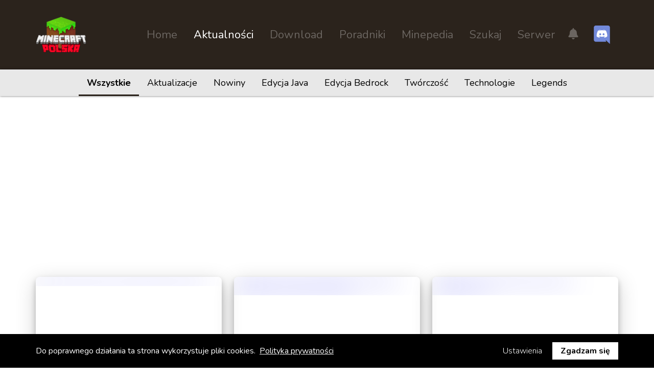

--- FILE ---
content_type: text/html; charset=utf-8
request_url: https://minecraft.org.pl/aktualnosci?start=168
body_size: 13239
content:
<!DOCTYPE html>
<html lang="pl">
<head>
  <meta http-equiv="content-type" content="text/html;charset=utf-8" >
  <meta name="viewport" content="width=device-width, initial-scale=1.0">
  <meta http-equiv="X-UA-Compatible" content="ie=edge">
  <link rel="preconnect" href="//fonts.googleapis.com/">
  <link rel="preconnect" href="//pagead2.googlesyndication.com">
<!--  <link rel="dns-prefetch" href="https://pagead2.googlesyndication.com"> -->
  <link rel="dns-prefetch" href="https://cdnjs.cloudflare.com">
  <link rel="dns-prefetch" href="https://gravatar.com">
  <link rel="dns-prefetch" href="https://images.weserv.nl">
  <link rel="dns-prefetch" href="https://minecraftpolska.disqus.com">
  <link rel="stylesheet" href="https://fonts.googleapis.com/css?family=Nunito:300,400,700&subset=latin-ext">
	<link rel="stylesheet" href="/templates/minecraftpolskatheme/css/mcpl-normalize.css">
	<link rel="stylesheet" href="/templates/minecraftpolskatheme/css/mcpl-app.css">
	<meta name="theme-color" content="#2B231C">
  <meta name="time-helper" content="https://minecraft.org.pl/templates/minecraftpolskatheme/helpers/time.php">
	<link rel="apple-touch-icon" sizes="180x180" href="/templates/minecraftpolskatheme/img/icons/apple-touch-icon.png">
	<link rel="icon" type="image/png" sizes="32x32" href="/templates/minecraftpolskatheme/img/icons/favicon-32x32.png">
	<link rel="icon" type="image/png" sizes="16x16" href="/templates/minecraftpolskatheme/img/icons/favicon-16x16.png">
	<link rel="manifest" href="/templates/minecraftpolskatheme/manifest.json">
  <style>.gif{margin:0 auto;cursor:pointer;}.gif .media-image.zoomed{z-index:99999;}.jwDisqusForm{margin-top:16px;}#disqus_thread{padding:0!important;margin-top:0!important;background:0 0!important;border-radius:4px;border:none!important}a#jwDisqusBackToTop{display:none!important;}.irelated-tags{font-size:.8em;margin-top:16px;padding:16px;background:rgba(0,0,0,.1);border-radius:8px}.irelated-tags a{text-shadow: 3px 0 #E5E5E5, 2px 0 #E5E5E5, 1px 0 #E5E5E5, -1px 0 #E5E5E5, -2px 0 #E5E5E5, -3px 0 #E5E5E5!important;}.ira-container{background:transparent!important;border:none!important;margin:8px 0!important;margin-top:16px!important;padding:0!important;}.ira-container .ira-article{margin-left:0!important;margin-top:8px;}@media screen and (min-width:1140px){.quickfix{padding-bottom:16px;}}</style>
  <style>
  .no-zoom {
    max-width: 100%;
    width: auto;
    height: auto;
  }
  </style>
<!--  <style>
        body {
            margin: 0;
            padding: 0;
        }
        #desktop-image {
            display: none;
        }
        #mobile-image {
            display: block;
        }
        @media only screen and (min-width: 768px) {
            #desktop-image {
                display: block;
            }
            #mobile-image {
                display: none;
            }
        }
    </style>-->
	<meta name="msapplication-TileColor" content="#2B231C">
  <meta charset="utf-8" />
	<base href="https://minecraft.org.pl/aktualnosci" />
	<meta name="keywords" content="aktualnosci, minecraft aktualnosci, minecraft nowosci, snapshot, tworczosc, minecraft animacje, 1.17, 1.18, 1.19.3, 1.19.4, 1.21.1, 1.21.5, 1.21.6" />
	<meta name="description" content="Dział poświęcony aktualnościom z Minecraft 1.21.11. Zawiera informacje o snapshotach Minecraft, filmikach, animacjach, dodatkach, nowych wersjach Minecraft 1.17, 1.18, 1.19.4, 1.20.6 oraz 1.21.11" />
	<meta name="generator" content="Joomla! - Open Source Content Management" />
	<title>Aktualności z Minecraft</title>
	<link href="/aktualnosci?format=feed&amp;type=rss" rel="alternate" type="application/rss+xml" title="RSS 2.0" />
	<link href="/aktualnosci?format=feed&amp;type=atom" rel="alternate" type="application/atom+xml" title="Atom 1.0" />
	<link href="/favicon.ico" rel="shortcut icon" type="image/vnd.microsoft.icon" />
	<link href="/plugins/content/jw_disqus/jw_disqus/tmpl/css/template.css?v=3.7.0" rel="stylesheet" />
	<link href="/plugins/system/jce/css/content.css?badb4208be409b1335b815dde676300e" rel="stylesheet" />
	<script type="application/json" class="joomla-script-options new">{"csrf.token":"4371397dd4c117c825846218f23bc9cb","system.paths":{"root":"","base":""}}</script>
	<script>
function do_nothing() { return; }
	</script>

  <meta name="google-site-verification" content="uWup_DcKd5SLvsFTu-Q5zDqEkVHGpkPkP8l1VYYxNsE" />
  <meta name="majestic-site-verification" content="MJ12_29bc8ba9-4b0c-400a-ab2f-66a9c3f523b6">
  <meta name="flattr:id" content="32jr0p">
  <!-- Adsense -->
  <script async src="https://pagead2.googlesyndication.com/pagead/js/adsbygoogle.js?client=ca-pub-3329695761917696" crossorigin="anonymous"></script>
  <script async src="https://fundingchoicesmessages.google.com/i/pub-3329695761917696?ers=1" nonce="rCWoFHa0njRLqF_3Bg_4rQ"></script><script nonce="rCWoFHa0njRLqF_3Bg_4rQ">(function() {function signalGooglefcPresent() {if (!window.frames['googlefcPresent']) {if (document.body) {const iframe = document.createElement('iframe'); iframe.style = 'width: 0; height: 0; border: none; z-index: -1000; left: -1000px; top: -1000px;'; iframe.style.display = 'none'; iframe.name = 'googlefcPresent'; document.body.appendChild(iframe);} else {setTimeout(signalGooglefcPresent, 0);}}}signalGooglefcPresent();})();</script>
  
  <script>
  !function(e){var n;if("function"==typeof define&&define.amd&&(define(e),n=!0),"object"==typeof exports&&(module.exports=e(),n=!0),!n){var t=window.Cookies,o=window.Cookies=e();o.noConflict=function(){return window.Cookies=t,o}}}(function(){function g(){for(var e=0,n={};e<arguments.length;e++){var t=arguments[e];for(var o in t)n[o]=t[o]}return n}return function e(l){function C(e,n,t){if("undefined"!=typeof document){if(1<arguments.length){"number"==typeof(t=g({path:"/"},C.defaults,t)).expires&&(t.expires=new Date(1*new Date+864e5*t.expires)),t.expires=t.expires?t.expires.toUTCString():"";try{var o=JSON.stringify(n);/^[\{\[]/.test(o)&&(n=o)}catch(e){}n=l.write?l.write(n,e):encodeURIComponent(String(n)).replace(/%(23|24|26|2B|3A|3C|3E|3D|2F|3F|40|5B|5D|5E|60|7B|7D|7C)/g,decodeURIComponent),e=encodeURIComponent(String(e)).replace(/%(23|24|26|2B|5E|60|7C)/g,decodeURIComponent).replace(/[\(\)]/g,escape);var r="";for(var i in t)t[i]&&(r+="; "+i,!0!==t[i]&&(r+="="+t[i].split(";")[0]));return document.cookie=e+"="+n+r}for(var c={},f=function(e){return e.replace(/(%[0-9A-Z]{2})+/g,decodeURIComponent)},a=document.cookie?document.cookie.split("; "):[],u=0;u<a.length;u++){var s=a[u].split("="),p=s.slice(1).join("=");this.json||'"'!==p.charAt(0)||(p=p.slice(1,-1));try{var d=f(s[0]);if(p=(l.read||l)(p,d)||f(p),this.json)try{p=JSON.parse(p)}catch(e){}if(c[d]=p,e===d)break}catch(e){}}return e?c[e]:c}}return(C.set=C).get=function(e){return C.call(C,e)},C.getJSON=function(e){return C.call({json:!0},e)},C.remove=function(e,n){C(e,"",g(n,{expires:-1}))},C.defaults={},C.withConverter=e,C}(function(){})});
    
  var RODO_DM = 0;
  var RODO_CN = 'RODO_MODE';
  var RODO_CV = Cookies.get(RODO_CN) || RODO_DM;
    
  (adsbygoogle=window.adsbygoogle||[]).requestNonPersonalizedAds=RODO_CV,(adsbygoogle=window.adsbygoogle||[]).push({google_ad_client:"ca-pub-3329695761917696",enable_page_level_ads:!0});
  </script>
  <!-- Hotjar Tracking Code -->
<script>
    (function(h,o,t,j,a,r){
        h.hj=h.hj||function(){(h.hj.q=h.hj.q||[]).push(arguments)};
        h._hjSettings={hjid:3374634,hjsv:6};
        a=o.getElementsByTagName('head')[0];
        r=o.createElement('script');r.async=1;
        r.src=t+h._hjSettings.hjid+j+h._hjSettings.hjsv;
        a.appendChild(r);
    })(window,document,'https://static.hotjar.com/c/hotjar-','.js?sv=');
</script>
  <!-- N3.host -->
</head>
<body>
		<!-- Off-canvas start -->
  <aside id="off-canvas" style="display:none;" aria-hidden="true" tabindex="-1" class="Ov(a) Pos(f) T(0) Start(0) Z(z-offcnvs) H(100vh) W(offcnvs-width) Bgc(primary) Trs(trs300) Trf(offcnvs-transform)">
    <a rel="home" href="/" class="D(b) P(16px)" title="Minecraft Polska | Społeczność graczy szukających newsów, modyfikacji, map oraz dodatków do gry Minecraft">Minecraft Polska
      <img src="/templates/minecraftpolskatheme/img/minecraft-polska-logo.png" alt="Minecraft Polska Logo">
    </a>
    
<ul role="navigation" class="List(n) M(0) P(16px)">
  <li class="Bdb(offcnvs-link-border)"><a href="https://minecraft.org.pl/" title="MCPL | Minecraft Polska - Społeczność graczy Minecraft Polska"  class="D(b) Px(8px) Py(16px) Fz(18px) Fw(500) Td(n) C(#fff.3) C(#fff):h">Home</a></li><li class="Bdb(offcnvs-link-border)"><a href="/aktualnosci" title="Aktualności z Minecraft"  class="D(b) Px(8px) Py(16px) Fz(18px) Fw(500) Td(n) C(#fff) C(#fff):h">Aktualności</a></li><li class="Bdb(offcnvs-link-border)"><a href="/kategorie" title="Dział download Minecraft 1.21.11 | 1.21.8 | 1.20.6 | 1.19.4 | 1.18.2 | 1.12.2"  class="D(b) Px(8px) Py(16px) Fz(18px) Fw(500) Td(n) C(#fff.3) C(#fff):h">Download</a></li><li class="Bdb(offcnvs-link-border)"><a href="/poradniki" title="Poradniki do Minecraft 1.21.11 | 1.21.8 | 1.21.1 | 1.20.6 | 1.19.4 | 1.18.2 | 1.16.5 | 1.15.2 - Baza wiedzy o Minecraft"  class="D(b) Px(8px) Py(16px) Fz(18px) Fw(500) Td(n) C(#fff.3) C(#fff):h">Poradniki</a></li><li class="Bdb(offcnvs-link-border)"><a href="/minepedia" title="Minepedia | Wiki Minecraft o mobach, przedmiotach i blokach"  class="D(b) Px(8px) Py(16px) Fz(18px) Fw(500) Td(n) C(#fff.3) C(#fff):h">Minepedia</a></li><li class="Bdb(offcnvs-link-border)"><a href="/szukaj" title="Minecraft wyszukiwarka"  class="D(b) Px(8px) Py(16px) Fz(18px) Fw(500) Td(n) C(#fff.3) C(#fff):h">Szukaj</a></li><li class="Bdb(offcnvs-link-border)"><a href="https://minecraft.org.pl/serwer" title="Serwer Minecraft 1.21.11 | 1.20.6 | 1.19.4 | 1.17.1 | 1.16.5 | 1.15.2 | 1.14.4 | 1.12.2 | 1.8 | 1.7.10"  class="D(b) Px(8px) Py(16px) Fz(18px) Fw(500) Td(n) C(#fff.3) C(#fff):h">Serwer</a></li></ul>
  </aside>
	<!-- Off-canvas end -->
	<!-- Wrapper start-->
  <div id="wrapper" class="D(f) Fld(c) Pt(32px)--container">
    <!-- Navbar start -->
    <div id="navbar" class="Pos(st) T(0) Start(0) Z(z-navbar)">
      <nav class="D(f) Maw(container) js-is-sticky_H(56px)--container W(100%) H(64px) Mx(a) Bgc(primary) Bxsh(bxsh-offcnvs) H(72px)--container Bgc(t)--container Bxsh(n)--container">
        <button aria-label="Otwórz menu mobilne" id="off-canvas-open" class="W(64px) P(0) Bd(n) Bgc(t) C(#fff) O(n) D(n)--container">
          <svg aria-hidden="true" role="img" class="W(24px) H(24px)">
            <use xlink:href="/templates/minecraftpolskatheme/img/icons/icons.svg#icon-menu"></use>
          </svg>
        </button>
        <a href="/" class="D(f) Jc(c) Ai(c) Fx(fx-spacer) Fx(n)--container">
          <img src="/templates/minecraftpolskatheme/img/minecraft-polska-logo.png" class="js-add-trs W(a) H(50px) H(70px)--container js-is-sticky_H(38px)--container" title="Minecraft Polska" alt="Minecraft Polska">
        </a>
        <div class="Fx(fx-spacer)--container"></div>    
        
<ul class="D(n) Ai(c) M(0) P(0) List(n) D(f)--container">
  <li><a href="https://minecraft.org.pl/" title="MCPL | Minecraft Polska - Społeczność graczy Minecraft Polska" class="js-add-trs Fz(22px) Fw(400) Td(n) C(#fff):h js-is-sticky_Fz(16px)--container Mend(32px) C(#fff.3)">Home</a></li><li><a href="/aktualnosci" title="Aktualności z Minecraft" class="js-add-trs Fz(22px) Fw(400) Td(n) C(#fff):h js-is-sticky_Fz(16px)--container Mend(32px) C(#fff)">Aktualności</a></li><li><a href="/kategorie" title="Dział download Minecraft 1.21.11 | 1.21.8 | 1.20.6 | 1.19.4 | 1.18.2 | 1.12.2" class="js-add-trs Fz(22px) Fw(400) Td(n) C(#fff):h js-is-sticky_Fz(16px)--container Mend(32px) C(#fff.3)">Download</a></li><li><a href="/poradniki" title="Poradniki do Minecraft 1.21.11 | 1.21.8 | 1.21.1 | 1.20.6 | 1.19.4 | 1.18.2 | 1.16.5 | 1.15.2 - Baza wiedzy o Minecraft" class="js-add-trs Fz(22px) Fw(400) Td(n) C(#fff):h js-is-sticky_Fz(16px)--container Mend(32px) C(#fff.3)">Poradniki</a></li><li><a href="/minepedia" title="Minepedia | Wiki Minecraft o mobach, przedmiotach i blokach" class="js-add-trs Fz(22px) Fw(400) Td(n) C(#fff):h js-is-sticky_Fz(16px)--container Mend(32px) C(#fff.3)">Minepedia</a></li><li><a href="/szukaj" title="Minecraft wyszukiwarka" class="js-add-trs Fz(22px) Fw(400) Td(n) C(#fff):h js-is-sticky_Fz(16px)--container Mend(32px) C(#fff.3)">Szukaj</a></li><li><a href="https://minecraft.org.pl/serwer" title="Serwer Minecraft 1.21.11 | 1.20.6 | 1.19.4 | 1.17.1 | 1.16.5 | 1.15.2 | 1.14.4 | 1.12.2 | 1.8 | 1.7.10" class="js-add-trs Fz(22px) Fw(400) Td(n) C(#fff):h js-is-sticky_Fz(16px)--container Mend(8px) C(#fff.3)">Serwer</a></li></ul>
                <div role="button" id="dropdown" style="outline:none" class="Ai(c) Jc(c) O(n) D(n) D(f)--container Cur(p) Pos(r) D(f) Jc(c) Ai(c) W(48px) Td(n) C(#fff.3) Mstart(4px) C(#fff):h Bg(t) Bd(n) js-is-sticky_W(36px)">
          <svg aria-hidden="true" aria-label="Powiadomienia" role="img" style="margin-top:-4px" class="js-add-trs W(22px) H(22px) notifications_C(#fff) js-is-sticky_W(18px)--container js-is-sticky_H(18px)--container">
            <use xlink:href="/templates/minecraftpolskatheme/img/icons/icons.svg#icon-bell-solid"></use>
          </svg>
          <span class="D(n) notifications_D(ib) Pos(a) T(24px) Start(24px) Bgc(#ff3860) C(#fff) P(3px) Bdrs(8px) Fz(8px) js-is-sticky_Start(18px) js-is-sticky_T(18px)"></span>
          <div class="dropdown Trs(trs300) W(350px) Fld(c) Pos(a) End(-2px) T(68px) Bgc(#fff) Bxsh(bxsh-article) Bdrs(8px) js-is-sticky_T(57px) js-is-sticky_End(-8px)">
            <div class="D(f) Fld(c) Bdrs(8px) Ov(h)">
              <span class="D(n) Ta(c) notifications_D(b) P(16px) C(#fff) Fw(700) Bgc(#ff3860)">
              Od Twojej ostatniej wizyty przybyło  nowych artykułów              </span>
              <span class="D(b) Ta(c) notifications_D(n) P(16px) Bgc(#ccc) C(#000) Fw(400)">Jesteś na bieżąco z artykułami!<br>Dobra robota!</span>
              <div class="Mah(389px) Ov(a)">
                              </div>
              <a id="mark" href="#" rel="nofollow" class="D(n) Ta(c) notifications_D(ib) Trs(trs300) Td(n) C(#000.84) Fw(700) P(16px) Bgc(#000.2) Bgc(#000.1):h">Oznacz jako przeczytane</a>
            </div>
          </div>
        </div>
        <a href="https://discord.gg/UVmubtj" target="_blank" rel="nofollow noopener noreferrer" title="Dołącz na serwer Discord Minecraft Polska" class="Pos(r) D(f) Jc(c) Ai(c) W(64px) Td(n) C(#fff) Pos(a)::a--container T(26px)::a--container Start(21px)::a--container Z(-1)::a--container D(b)::a--container Cnt(empty)::a--container W(22px)::a--container H(16px)::a--container C(#7289da)--container Bgc(#fff)::a--container js-is-sticky_W(48px)--container js-is-sticky_W(18px)::a--container js-is-sticky_H(18px)::a--container js-is-sticky_Start(15px)::a--container js-is-sticky_T(17px)::a--container">
          <svg aria-hidden="true" role="img" class="js-add-trs W(24px) H(24px) W(36px)--container H(36px)--container js-is-sticky_W(24px)--container js-is-sticky_H(24px)--container">
            <use xlink:href="/templates/minecraftpolskatheme/img/icons/icons.svg#icon-discord"></use>
          </svg>
        </a>
      </nav>
    </div>
    <!-- Navbar end -->
    <!-- Show header with video and boxes if current page is not an article and not category -->
        <header class="quickfix W(100%) Pos(r) Bg(gradient-primary) Mt(-104px)--container Pt(120px)--container" style="background:#2b231c">
    </header>

    <!-- Submenu -->
    <div id="submenu" role="navigation" class="Pos(st) T(64px) T(56px)--container Z(z-submenu) Bxsh(bxsh-offcnvs) Bg(#e8e8e8) Mb(32px)--container">
      <div class="js-add-trs Maw(container) W(100%) Mx(a) Ovx(a) Ta(c) js-is-sticky_Ta(start)--container">
  <ul class="D(if) M(0) P(0) List(n)">
  <li class="Bxsh(bxsh-submenu)"><a href="/aktualnosci" title="Aktualności z Minecraft" class="js-add-trs D(f) Jc(c) Ai(c) H(100%) P(16px) Fz(18px) Td(n) C(#000) Whs(nw) js-is-sticky_Fz(16px)--container js-is-sticky_P(15px)--container Fw(700)">Wszystkie</a></li><li class="Bxsh(bxsh-submenu):h"><a href="/aktualnosci/aktualizacje" title="Minecraft Aktualizacje - Snapshoty 1.21.7" class="js-add-trs D(f) Jc(c) Ai(c) H(100%) P(16px) Fz(18px) Td(n) C(#000) Whs(nw) js-is-sticky_Fz(16px)--container js-is-sticky_P(15px)--container">Aktualizacje</a></li><li class="Bxsh(bxsh-submenu):h"><a href="/aktualnosci/na-biezaco" title="Nowiny i ciekawostki z Minecraft" class="js-add-trs D(f) Jc(c) Ai(c) H(100%) P(16px) Fz(18px) Td(n) C(#000) Whs(nw) js-is-sticky_Fz(16px)--container js-is-sticky_P(15px)--container">Nowiny</a></li><li class="Bxsh(bxsh-submenu):h"><a href="/aktualnosci/edycja-java" title="Edycja Java - Minecraft 1.21.11 | 1.21.5 | 1.20.6 | 1.19.4 | 1.17.1 | 1.16.5 | 1.12.2" class="js-add-trs D(f) Jc(c) Ai(c) H(100%) P(16px) Fz(18px) Td(n) C(#000) Whs(nw) js-is-sticky_Fz(16px)--container js-is-sticky_P(15px)--container">Edycja Java</a></li><li class="Bxsh(bxsh-submenu):h"><a href="/aktualnosci/edycja-bedrock" title="Edycja Bedrock - Minecraft 1.21.90" class="js-add-trs D(f) Jc(c) Ai(c) H(100%) P(16px) Fz(18px) Td(n) C(#000) Whs(nw) js-is-sticky_Fz(16px)--container js-is-sticky_P(15px)--container">Edycja Bedrock</a></li><li class="Bxsh(bxsh-submenu):h"><a href="/aktualnosci/tworczo" title="Minecraft Filmy" class="js-add-trs D(f) Jc(c) Ai(c) H(100%) P(16px) Fz(18px) Td(n) C(#000) Whs(nw) js-is-sticky_Fz(16px)--container js-is-sticky_P(15px)--container">Twórczość</a></li><li class="Bxsh(bxsh-submenu):h"><a href="/aktualnosci/tech" title="Technologie" class="js-add-trs D(f) Jc(c) Ai(c) H(100%) P(16px) Fz(18px) Td(n) C(#000) Whs(nw) js-is-sticky_Fz(16px)--container js-is-sticky_P(15px)--container">Technologie</a></li><li class="Bxsh(bxsh-submenu):h"><a href="/aktualnosci/legends" title="Minecraft Legends" class="js-add-trs D(f) Jc(c) Ai(c) H(100%) P(16px) Fz(18px) Td(n) C(#000) Whs(nw) js-is-sticky_Fz(16px)--container js-is-sticky_P(15px)--container">Legends</a></li>  </ul>
</div>
    </div>

    
    <!-- Component -->
    
<main class="Mx(a) Maw(container) W(100%)">
  <!-- Articles start -->
  <div id="articles" class="D(f) Fxw(w) Jc(sb) W(100%) P(16px) P(0)--container">
    <div class="Fxb(100%) Mb(24px) Ta(c)">
    <br>
    <!-- Reklama <div><span style="font-size: 12pt;">Reklama</span></div>-->
<!-- mcpl-elastic-center-top -->
<ins class="adsbygoogle"
     style="display:block"
     data-ad-client="ca-pub-3329695761917696"
     data-ad-slot="2560141250"
     data-ad-format="auto"
     data-full-width-responsive="true"></ins>
<script>
     (adsbygoogle = window.adsbygoogle || []).push({});
</script>
    </div>
    
<a href="/aktualnosci/na-biezaco/1408-glare-pierwszy-mob-z-minecraft-live-2021" class="square Pos(r) Fxb(square) Maw(364px)--container Mb(24px) Ov(h) Bdrs(8px) Bxsh(bxsh-article) D(b)::b Cnt(empty)::b Pt(100%)::b">
  <div class="Pos(a) T(0) Start(0) W(100%) H(100%)">
    <div data-zoom="false" data-img="https://wsrv.nl/?url=https://minecraft.org.pl/images/minecon/glare-mob-minecraft-zwiastun.jpg&output=webp&w=320&h=320&t=square&q=75" class="progressive">
      <img src="https://wsrv.nl/?url=https://minecraft.org.pl/images/minecon/glare-mob-minecraft-zwiastun.jpg&output=webp&w=30&h=30&t=square&q=60" class="preview W(100%)" alt="Glare | Pierwszy mob z Minecraft LIVE 2021" />
    </div>
    <div class="Pos(a) T(0) Start(0) W(100%) H(100%) D(f) Fld(c) Jc(fe) P(16px) C(#fff) Td(n) Bg(gradient-article)">
      <h2 class="M(0) Fz(24px) Lh(1.2) LineClamp(2,60px) Tsh(title-shadow)">Glare | Pierwszy mob z Minecraft LIVE 2021</h2>
      <p class="My(12px) Fw(300) Lh(1.4) C(#fff.8) LineClamp(2,44px)">Jeden z trzech nowych mobów został pokazany. Poznajcie Glare! Ciekawe w jaki sposób zostanie on przetłumaczony, na razie będziemy przedstawiać go jako Świetlak.
</p>
    </div>
  </div>
</a>
<a href="/aktualnosci/na-biezaco/1407-minecraft-live-2021-zwiastun-wydarzenia" class="square Pos(r) Fxb(square) Maw(364px)--container Mb(24px) Ov(h) Bdrs(8px) Bxsh(bxsh-article) D(b)::b Cnt(empty)::b Pt(100%)::b">
  <div class="Pos(a) T(0) Start(0) W(100%) H(100%)">
    <div data-zoom="false" data-img="https://wsrv.nl/?url=https://minecraft.org.pl/images/minecon/minecraft-live-2021-zwiastun.jpg&output=webp&w=320&h=320&t=square&q=75" class="progressive">
      <img src="https://wsrv.nl/?url=https://minecraft.org.pl/images/minecon/minecraft-live-2021-zwiastun.jpg&output=webp&w=30&h=30&t=square&q=60" class="preview W(100%)" alt="Minecraft LIVE 2021 Zwiastun wydarzenia, głosowanie na moby [Mob Vote]" />
    </div>
    <div class="Pos(a) T(0) Start(0) W(100%) H(100%) D(f) Fld(c) Jc(fe) P(16px) C(#fff) Td(n) Bg(gradient-article)">
      <h2 class="M(0) Fz(24px) Lh(1.2) LineClamp(2,60px) Tsh(title-shadow)">Minecraft LIVE 2021 Zwiastun wydarzenia, głosowanie na moby [Mob Vote]</h2>
      <p class="My(12px) Fw(300) Lh(1.4) C(#fff.8) LineClamp(2,44px)">16 października o godzinie 18:00 rozpocznie się Minecraft LIVE 2021. Z tej okazji Mojang wypuściło całkiem zabawny zwiastun dla wydarzenia.
</p>
    </div>
  </div>
</a>
<a href="/aktualnosci/edycja-java/1406-snapshot-21w40a-kolejne-zmiany-w-generowaniu-rud" class="square Pos(r) Fxb(square) Maw(364px)--container Mb(24px) Ov(h) Bdrs(8px) Bxsh(bxsh-article) D(b)::b Cnt(empty)::b Pt(100%)::b">
  <div class="Pos(a) T(0) Start(0) W(100%) H(100%)">
    <div data-zoom="false" data-img="https://wsrv.nl/?url=https://minecraft.org.pl/images/1-18/snapshot-21w40a-generacja-rud-minecraft-1.18.jpg&output=webp&w=320&h=320&t=square&q=75" class="progressive">
      <img src="https://wsrv.nl/?url=https://minecraft.org.pl/images/1-18/snapshot-21w40a-generacja-rud-minecraft-1.18.jpg&output=webp&w=30&h=30&t=square&q=60" class="preview W(100%)" alt="Snapshot 21w40a Kolejne zmiany w generowaniu rud" />
    </div>
    <div class="Pos(a) T(0) Start(0) W(100%) H(100%) D(f) Fld(c) Jc(fe) P(16px) C(#fff) Td(n) Bg(gradient-article)">
      <h2 class="M(0) Fz(24px) Lh(1.2) LineClamp(2,60px) Tsh(title-shadow)">Snapshot 21w40a Kolejne zmiany w generowaniu rud</h2>
      <p class="My(12px) Fw(300) Lh(1.4) C(#fff.8) LineClamp(2,44px)">Snapshot 21w40a&nbsp;jest już dostępny, czekają nas kolejne zmiany w generowaniu terenu, oraz kilka zmian w systemie spawnowania mobów w grze.
</p>
    </div>
  </div>
</a>
<a href="/aktualnosci/edycja-java/1405-snapshot-21w39a-nowe-osiagniecia-i-poprawki-dla-gor-i-interfejsu" class="square Pos(r) Fxb(square) Maw(364px)--container Mb(24px) Ov(h) Bdrs(8px) Bxsh(bxsh-article) D(b)::b Cnt(empty)::b Pt(100%)::b">
  <div class="Pos(a) T(0) Start(0) W(100%) H(100%)">
    <div data-zoom="false" data-img="https://wsrv.nl/?url=https://minecraft.org.pl/images/1-18/snapshot-21w39a-minecraft-intro.jpg&output=webp&w=320&h=320&t=square&q=75" class="progressive">
      <img src="https://wsrv.nl/?url=https://minecraft.org.pl/images/1-18/snapshot-21w39a-minecraft-intro.jpg&output=webp&w=30&h=30&t=square&q=60" class="preview W(100%)" alt="Snapshot 21w39a Nowe osiągnięcia i poprawki dla g&oacute;r i interfejsu" />
    </div>
    <div class="Pos(a) T(0) Start(0) W(100%) H(100%) D(f) Fld(c) Jc(fe) P(16px) C(#fff) Td(n) Bg(gradient-article)">
      <h2 class="M(0) Fz(24px) Lh(1.2) LineClamp(2,60px) Tsh(title-shadow)">Snapshot 21w39a Nowe osiągnięcia i poprawki dla gór i interfejsu</h2>
      <p class="My(12px) Fw(300) Lh(1.4) C(#fff.8) LineClamp(2,44px)">W snapshocie 21w39a otrzymaliśmy możliwość otwierania światów ze starszych wersji, lekkie zmiany odnośnie generowania się wysokich gór oraz nowe osiągnięcia.
</p>
    </div>
  </div>
</a>
<a href="/aktualnosci/na-biezaco/1404-minecraft-w-wygodnym-krzesle-fotel-gamingowy-dla-fana-gry" class="square Pos(r) Fxb(square) Maw(364px)--container Mb(24px) Ov(h) Bdrs(8px) Bxsh(bxsh-article) D(b)::b Cnt(empty)::b Pt(100%)::b">
  <div class="Pos(a) T(0) Start(0) W(100%) H(100%)">
    <div data-zoom="false" data-img="https://wsrv.nl/?url=https://minecraft.org.pl/images/images/fotel-gamingowy-ioo-bs-kmd34-minecraft.jpg&output=webp&w=320&h=320&t=square&q=75" class="progressive">
      <img src="https://wsrv.nl/?url=https://minecraft.org.pl/images/images/fotel-gamingowy-ioo-bs-kmd34-minecraft.jpg&output=webp&w=30&h=30&t=square&q=60" class="preview W(100%)" alt="Minecraft w wygodnym krześle Fotel gamingowy dla fana gry" />
    </div>
    <div class="Pos(a) T(0) Start(0) W(100%) H(100%) D(f) Fld(c) Jc(fe) P(16px) C(#fff) Td(n) Bg(gradient-article)">
      <h2 class="M(0) Fz(24px) Lh(1.2) LineClamp(2,60px) Tsh(title-shadow)">Minecraft w wygodnym krześle Fotel gamingowy dla fana gry</h2>
      <p class="My(12px) Fw(300) Lh(1.4) C(#fff.8) LineClamp(2,44px)">Każdy gracz zasługuje na porządne krzesło. Fotele gamingowe doskonale sprawdzają się w tej roli.
</p>
    </div>
  </div>
</a>
<a href="/aktualnosci/edycja-java/1402-snapshot-21w38a-powrot-podziemnych-twierdz-oraz-telemetrii" class="square Pos(r) Fxb(square) Maw(364px)--container Mb(24px) Ov(h) Bdrs(8px) Bxsh(bxsh-article) D(b)::b Cnt(empty)::b Pt(100%)::b">
  <div class="Pos(a) T(0) Start(0) W(100%) H(100%)">
    <div data-zoom="false" data-img="https://wsrv.nl/?url=https://minecraft.org.pl/images/1-18/snapshto-21w38a-minecraft-1.18-intro.jpg&output=webp&w=320&h=320&t=square&q=75" class="progressive">
      <img src="https://wsrv.nl/?url=https://minecraft.org.pl/images/1-18/snapshto-21w38a-minecraft-1.18-intro.jpg&output=webp&w=30&h=30&t=square&q=60" class="preview W(100%)" alt="Snapshot 21W38A Powr&oacute;t podziemnych twierdz oraz telemetrii" />
    </div>
    <div class="Pos(a) T(0) Start(0) W(100%) H(100%) D(f) Fld(c) Jc(fe) P(16px) C(#fff) Td(n) Bg(gradient-article)">
      <h2 class="M(0) Fz(24px) Lh(1.2) LineClamp(2,60px) Tsh(title-shadow)">Snapshot 21W38A Powrót podziemnych twierdz oraz telemetrii</h2>
      <p class="My(12px) Fw(300) Lh(1.4) C(#fff.8) LineClamp(2,44px)">Po ostatniej dużej aktualizacji jaka się pojawiła w wydaniu snapshot 21w38a otrzymujemy znacząco mniej zmian ale jest też kilka nowości i powrót twierdz (stronghold) i telemetrii na potrzeby optymalizacji gry.
&nbsp;
To już drugi snapshot dla aktualizacji Jaskiń i Klifów cz. II. W wydaniu 21w38a znalazły się głównie poprawki błędów, ale jest też kilka nowości i technicznych dodatków, jak osobny suwak odległości symulacji oraz zwiększona liczba wątków. Udało się przywrócić ponownie twierdze podziemne i generują się one już poprawnie.
&nbsp;
Snapshot 21w38a - Lista zmian
UWAGA!!! - Ten snapshot nie jest nadal kompatybilny ze starymi światami, a sam zapis światów może czasami zajmować więcej czasu niż zwykle.
&nbsp;
Nowości

Sprint nie jest już zakłócany, jeśli delikatnie ocieramy się o okoliczne ściany podczas sprintu.
Dodano nowy suwak w ustawieniach grafiki -&nbsp;simulation-distance

byty poza ustawionym obszarem symulacji nie będą aktualizowane,
dzięki tej opcji można zwiększyć zasięg renderowania obrazu obniżając użycie CPU.


Dodano nowy parametr dla serwera w pliku server.properties -&nbsp;simulation-distance
Dodano telemetrie:


zaimplementowane tylko w zdarzeniu ładowania świata,
dane wysyłane są podczas ładowania świata dla jednego gracza lub łączenia się z serwerem dla wielu graczy,
zawiera następujące informacje:

identyfikator programu uruchamiającego,
identyfikator użytkownika (XUID),
identyfikator sesji klienta (zmienny przy restarcie),
identyfikator sesji światowej (zmienny w zależności od obciążenia świata, do ponownego wykorzystania w późniejszych wydarzeniach),
wersja gry,
nazwa i wersja systemu operacyjnego,
wersja środowiska uruchomieniowego Java,
jeśli klient lub serwer jest zmodowany (te same informacje co w dziennikach awarii),
typ serwera (pojedynczy gracz, Realms lub inny),
tryb gry.





&nbsp;
Zmiany

Ruda miedzi generuje się do poziomu Y = 95 i została zwiększona jej ilość.
Ruda lazurytu tworzy się podobnie jak inne rudy, zamiast się rozprzesrzeniać.
Teraz różne zadania w tle, w tym generowanie świata, są wykonywane w puli wątków w tle.

Rozmiar puli wątków jest równy&nbsp;Ilość dostępnych rdzeni CPU&nbsp;- 1.
Maksymalna liczba wątków to 255, a nie 7. Ten limit może zostać przesłonięty przez parametr Java&nbsp;max.bg.threads.


Poprawiono ponad 17 błędów z wcześniejszych wydań gry.

&nbsp;</p>
    </div>
  </div>
</a>    <a href="#" aria-hidden="true" class="square Pos(r) Fxb(square) Maw(364px)--container Ov(h)" style="height:0"></a>
    <a href="#" aria-hidden="true" class="square Pos(r) Fxb(square) Maw(364px)--container Ov(h)" style="height:0"></a>
    <a href="#" aria-hidden="true" class="square Pos(r) Fxb(square) Maw(364px)--container Ov(h)" style="height:0"></a>

    <div class="Fxb(100%) Mb(24px) Ta(c)">
      		<div class="moduletable">
						

<div class="custom"  >
	<div class="Ta(c)"><!-- mcpl-elastic-category-middle -->
<ins class="adsbygoogle"
     style="display:block"
     data-ad-client="ca-pub-3329695761917696"
     data-ad-slot="1261955409"
     data-ad-format="auto"
     data-full-width-responsive="true"></ins>
<script>
     (adsbygoogle = window.adsbygoogle || []).push({});
</script>
<!-- mineland-baner <a href="#"><img style="max-width: 1120px; border: 7px solid #fbee56;" class="W(100%) H(a)" src="/images/banners/mineland-serwer-1.8-1.13.2-baner.png" alt="mineland serwer 1.8 1.13.2 baner" width="970" height="139" /></a>--></div></div>
		</div>
	    </div>

    
<a href="/aktualnosci/na-biezaco/1401-minecraft-na-playstation-5-czy-warto-kupic" class="square Pos(r) Fxb(square) Maw(364px)--container Mb(24px) Ov(h) Bdrs(8px) Bxsh(bxsh-article) D(b)::b Cnt(empty)::b Pt(100%)::b">
  <div class="Pos(a) T(0) Start(0) W(100%) H(100%)">
    <div data-zoom="false" data-img="https://wsrv.nl/?url=https://minecraft.org.pl/images/images/minecraft-na-playstation-5-czy-warto-kupic.jpeg&output=webp&w=320&h=320&t=square&q=75" class="progressive">
      <img src="https://wsrv.nl/?url=https://minecraft.org.pl/images/images/minecraft-na-playstation-5-czy-warto-kupic.jpeg&output=webp&w=30&h=30&t=square&q=60" class="preview W(100%)" alt="Minecraft na Playstation 5 - czy warto kupić?" />
    </div>
    <div class="Pos(a) T(0) Start(0) W(100%) H(100%) D(f) Fld(c) Jc(fe) P(16px) C(#fff) Td(n) Bg(gradient-article)">
      <h2 class="M(0) Fz(24px) Lh(1.2) LineClamp(2,60px) Tsh(title-shadow)">Minecraft na Playstation 5 - czy warto kupić?</h2>
      <p class="My(12px) Fw(300) Lh(1.4) C(#fff.8) LineClamp(2,44px)">Co zyskujemy, grając&nbsp;w Minecraft na PS5?&nbsp;Czy najnowszy model jest lepszy od poprzedniej generacji? Zobaczmy krótkie porównanie.
</p>
    </div>
  </div>
</a>
<a href="/aktualnosci/edycja-java/1397-1-18-minecraft-snapshot-5-i-6-wieksze-szczyty-gor-i-jaskinie-w-oceanach" class="square Pos(r) Fxb(square) Maw(364px)--container Mb(24px) Ov(h) Bdrs(8px) Bxsh(bxsh-article) D(b)::b Cnt(empty)::b Pt(100%)::b">
  <div class="Pos(a) T(0) Start(0) W(100%) H(100%)">
    <div data-zoom="false" data-img="https://wsrv.nl/?url=https://minecraft.org.pl/images/1-18/Minecraft-1.18-ekeprymentalny-snapshot-5-intro.jpg&output=webp&w=320&h=320&t=square&q=75" class="progressive">
      <img src="https://wsrv.nl/?url=https://minecraft.org.pl/images/1-18/Minecraft-1.18-ekeprymentalny-snapshot-5-intro.jpg&output=webp&w=30&h=30&t=square&q=60" class="preview W(100%)" alt="1.18 Minecraft Snapshot 5 i 6 Większe szczyty g&oacute;r i jaskinie w oceanach" />
    </div>
    <div class="Pos(a) T(0) Start(0) W(100%) H(100%) D(f) Fld(c) Jc(fe) P(16px) C(#fff) Td(n) Bg(gradient-article)">
      <h2 class="M(0) Fz(24px) Lh(1.2) LineClamp(2,60px) Tsh(title-shadow)">1.18 Minecraft Snapshot 5 i 6 Większe szczyty gór i jaskinie w oceanach</h2>
      <p class="My(12px) Fw(300) Lh(1.4) C(#fff.8) LineClamp(2,44px)">Dostępne jest kolejne, szóste&nbsp;wydanie eksperymentalnej wersji Minecraft 1.18. Zmiany obejmują powiększenie szczytów gór oraz lepsze jaskinie w oceanach.
</p>
    </div>
  </div>
</a>
<a href="/aktualnosci/tworczo/1396-zestawy-klockow-lego-minecraft-vs-gra" class="square Pos(r) Fxb(square) Maw(364px)--container Mb(24px) Ov(h) Bdrs(8px) Bxsh(bxsh-article) D(b)::b Cnt(empty)::b Pt(100%)::b">
  <div class="Pos(a) T(0) Start(0) W(100%) H(100%)">
    <div data-zoom="false" data-img="https://wsrv.nl/?url=https://minecraft.org.pl/images/images/swinka-minecraft-klocki-lego.jpg&output=webp&w=320&h=320&t=square&q=75" class="progressive">
      <img src="https://wsrv.nl/?url=https://minecraft.org.pl/images/images/swinka-minecraft-klocki-lego.jpg&output=webp&w=30&h=30&t=square&q=60" class="preview W(100%)" alt="Zestawy klock&oacute;w LEGO&reg; Minecraft&trade; vs Gra" />
    </div>
    <div class="Pos(a) T(0) Start(0) W(100%) H(100%) D(f) Fld(c) Jc(fe) P(16px) C(#fff) Td(n) Bg(gradient-article)">
      <h2 class="M(0) Fz(24px) Lh(1.2) LineClamp(2,60px) Tsh(title-shadow)">Zestawy klocków LEGO® Minecraft™ vs Gra</h2>
      <p class="My(12px) Fw(300) Lh(1.4) C(#fff.8) LineClamp(2,44px)">Zabawa w świecie Minecraft™ jest możliwa nie tylko w świecie wirtualnym – wystarczy zdobyć zestaw klocków LEGO® nawiązujący do gry. Jak wypada klockowa wersja kultowej gry?
</p>
    </div>
  </div>
</a>
<a href="/aktualnosci/edycja-java/1391-snapshot-1-18-minecraft-kolejne-zmiany-w-biomach" class="square Pos(r) Fxb(square) Maw(364px)--container Mb(24px) Ov(h) Bdrs(8px) Bxsh(bxsh-article) D(b)::b Cnt(empty)::b Pt(100%)::b">
  <div class="Pos(a) T(0) Start(0) W(100%) H(100%)">
    <div data-zoom="false" data-img="https://wsrv.nl/?url=https://minecraft.org.pl/images/snapshot/Minecraft-1.18-ekeprymentalny-snapshot-4-intro.jpg&output=webp&w=320&h=320&t=square&q=75" class="progressive">
      <img src="https://wsrv.nl/?url=https://minecraft.org.pl/images/snapshot/Minecraft-1.18-ekeprymentalny-snapshot-4-intro.jpg&output=webp&w=30&h=30&t=square&q=60" class="preview W(100%)" alt="1.18 Minecraft Snapshot v4 Kolejne zmiany w biomach" />
    </div>
    <div class="Pos(a) T(0) Start(0) W(100%) H(100%) D(f) Fld(c) Jc(fe) P(16px) C(#fff) Td(n) Bg(gradient-article)">
      <h2 class="M(0) Fz(24px) Lh(1.2) LineClamp(2,60px) Tsh(title-shadow)">1.18 Minecraft Snapshot v4 Kolejne zmiany w biomach</h2>
      <p class="My(12px) Fw(300) Lh(1.4) C(#fff.8) LineClamp(2,44px)">Dostępne jest kolejne, obecnie już czwarte&nbsp;wydanie eksperymentalnej wersji Minecraft 1.18. Zmiany obejmują poprawki i usprawnienia w generacji biomów.
</p>
    </div>
  </div>
</a>
<a href="/aktualnosci/tworczo/1375-weteran-na-przetrwaniu-3-kartografia-krotki-poradnik" class="square Pos(r) Fxb(square) Maw(364px)--container Mb(24px) Ov(h) Bdrs(8px) Bxsh(bxsh-article) D(b)::b Cnt(empty)::b Pt(100%)::b">
  <div class="Pos(a) T(0) Start(0) W(100%) H(100%)">
    <div data-zoom="false" data-img="https://wsrv.nl/?url=https://minecraft.org.pl/images/weteran-przetrwanie/ep3/weteran-3-11.png&output=webp&w=320&h=320&t=square&q=75" class="progressive">
      <img src="https://wsrv.nl/?url=https://minecraft.org.pl/images/weteran-przetrwanie/ep3/weteran-3-11.png&output=webp&w=30&h=30&t=square&q=60" class="preview W(100%)" alt="Weteran na przetrwaniu #3 Kartografia + kr&oacute;tki poradnik [SSP]" />
    </div>
    <div class="Pos(a) T(0) Start(0) W(100%) H(100%) D(f) Fld(c) Jc(fe) P(16px) C(#fff) Td(n) Bg(gradient-article)">
      <h2 class="M(0) Fz(24px) Lh(1.2) LineClamp(2,60px) Tsh(title-shadow)">Weteran na przetrwaniu #3 Kartografia + krótki poradnik [SSP]</h2>
      <p class="My(12px) Fw(300) Lh(1.4) C(#fff.8) LineClamp(2,44px)">Weteran na przetrwaniu #3 - Seria fabularna doświadczonego gracza, który powraca do gry po dłuższej przerwie.
</p>
    </div>
  </div>
</a>
<a href="/aktualnosci/edycja-java/1386-eksperymentalny-snapshot-z-nowego-generatora-swiatow-minecraft-1-18" class="square Pos(r) Fxb(square) Maw(364px)--container Mb(24px) Ov(h) Bdrs(8px) Bxsh(bxsh-article) D(b)::b Cnt(empty)::b Pt(100%)::b">
  <div class="Pos(a) T(0) Start(0) W(100%) H(100%)">
    <div data-zoom="false" data-img="https://wsrv.nl/?url=https://minecraft.org.pl/images/1-18/1.18-eksperymentalny-snapshot-minecraft-edycja-java.jpg&output=webp&w=320&h=320&t=square&q=75" class="progressive">
      <img src="https://wsrv.nl/?url=https://minecraft.org.pl/images/1-18/1.18-eksperymentalny-snapshot-minecraft-edycja-java.jpg&output=webp&w=30&h=30&t=square&q=60" class="preview W(100%)" alt="Eksperymentalny snapshot z nowego generatora świat&oacute;w Minecraft 1.18" />
    </div>
    <div class="Pos(a) T(0) Start(0) W(100%) H(100%) D(f) Fld(c) Jc(fe) P(16px) C(#fff) Td(n) Bg(gradient-article)">
      <h2 class="M(0) Fz(24px) Lh(1.2) LineClamp(2,60px) Tsh(title-shadow)">Eksperymentalny snapshot z nowego generatora światów Minecraft 1.18</h2>
      <p class="My(12px) Fw(300) Lh(1.4) C(#fff.8) LineClamp(2,44px)">Najnowszy snapshot eksperymentalny 1.18 wprowadza nowy generator światów, który gracze już teraz polubili.
</p>
    </div>
  </div>
</a>    <a href="#" aria-hidden="true" class="square Pos(r) Fxb(square) Maw(364px)--container Ov(h)" style="height:0"></a>
    <a href="#" aria-hidden="true" class="square Pos(r) Fxb(square) Maw(364px)--container Ov(h)" style="height:0"></a>
    <a href="#" aria-hidden="true" class="square Pos(r) Fxb(square) Maw(364px)--container Ov(h)" style="height:0"></a>
  </div>
  <!-- bilboard-970x250
  <div class="progressive; Ta(c)">
  <ins class="adsbygoogle"
     style="display:inline-block;width:750px;height:300px"
     data-ad-client="ca-pub-3329695761917696"
     data-ad-slot="1136572852"></ins>
<script>
     (adsbygoogle = window.adsbygoogle || []).push({});
</script>
  </div> -->
  <!-- Articles end -->
  <!-- bilboard-970x250 
      <ins class="adsbygoogle"
           style="display:inline-block;width:970px;height:250px"
           data-ad-client="ca-pub-3329695761917696"
           data-ad-slot="5331806451"></ins>
      <script>
      (adsbygoogle = window.adsbygoogle || []).push({});
      </script>-->
    </div>
  <!-- billboard end -->
  <!-- Read more -->
  <div class="Ta(c) Mb(24px)">
    <div id="pagination" class="D(n)">
    <ul>
	<li class="pagination-start"><a title="start" href="/aktualnosci" class="hasTooltip pagenav">start</a></li>
	<li class="pagination-prev"><a title="Poprzedni artykuł" href="/aktualnosci?start=156" class="hasTooltip pagenav">Poprzedni artykuł</a></li>
			<li><a href="/aktualnosci?start=108" class="pagenav">10</a></li>			<li><a href="/aktualnosci?start=120" class="pagenav">11</a></li>			<li><a href="/aktualnosci?start=132" class="pagenav">12</a></li>			<li><a href="/aktualnosci?start=144" class="pagenav">13</a></li>			<li><a href="/aktualnosci?start=156" class="pagenav">14</a></li>			<li><span class="pagenav">15</span></li>			<li><a href="/aktualnosci?start=180" class="pagenav">16</a></li>			<li><a href="/aktualnosci?start=192" class="pagenav">17</a></li>			<li><a href="/aktualnosci?start=204" class="pagenav">18</a></li>			<li><a href="/aktualnosci?start=216" class="pagenav">19</a></li>		<li class="pagination-next"><a title="Następny artykuł" href="/aktualnosci?start=180" class="hasTooltip pagenav">Następny artykuł</a></li>
	<li class="pagination-end"><a title="koniec" href="/aktualnosci?start=864" class="hasTooltip pagenav">koniec</a></li>
</ul>
    </div>
    <button data-href="#" id="readmore" class="D(ib) My(16px) P(16px) Bdrs(8px) Fz(24px) Fw(700) Bgc(t) O(n) Bd(n) Cur(p) Tt(u) C(#000) Trs(trs300) Bxsh(bxsh-readmore):h">
      Wczytaj więcej
    </button>
  </div>
  <!-- Read more -->
  <div class="Ta(c) Mb(24px)">
        
  </div>
</main>



    <footer class="Bg(gradient-primary)">
      <div class="D(f) Fld(c) P(16px) Mx(a) Maw(container-width) W(100%) C(#fff) P(0)--container Py(32px)--container">
        <div class="Mb(32px) Ta(c)">
          <img class="W(a) H(90px)" src="/templates/minecraftpolskatheme/img/minecraft-polska-logo.png" alt="Minecraft Polska">
        </div>

        <!-- Footer social -->
        <div class="D(f) Jc(c) Ai(c) Mb(32px)">
          <a href="https://bit.ly/2eTExp9" target="_blank" rel="nofollow noopener noreferrer" aria-label="Profil na Facebooku" class="Mx(12px) Trs(trs300) C(#fff.5) Td(n) Bd(border-social) Bdrs(50%) Px(16px) Py(14px) C(#fff):h Bdc(#fff):h">
            <svg aria-hidden="true" role="img" class="H(24px) W(24px)">
              <use xlink:href="/templates/minecraftpolskatheme/img/icons/icons.svg#icon-facebook"></use>
            </svg>
          </a>
          <a href="https://bit.ly/2MbRFZ0" target="_blank" rel="nofollow noopener noreferrer" aria-label="Profil na Twitterze" class="Mx(12px) Trs(trs300) C(#fff.5) Td(n) Bd(border-social) Bdrs(50%) Px(16px) Py(14px) C(#fff):h Bdc(#fff):h">
            <svg aria-hidden="true" role="img" class="H(24px) W(24px)">
              <use xlink:href="/templates/minecraftpolskatheme/img/icons/icons.svg#icon-twitter"></use>
            </svg>
          </a>
          <a href="https://bit.ly/1HYxt7a" target="_blank" rel="nofollow noopener noreferrer" aria-label="Kanał na YouTube" class="Mx(12px) Trs(trs300) C(#fff.5) Td(n) Bd(border-social) Bdrs(50%) Px(16px) Py(14px) C(#fff):h Bdc(#fff):h">
            <svg aria-hidden="true" role="img" class="H(24px) W(24px)">
              <use xlink:href="/templates/minecraftpolskatheme/img/icons/icons.svg#icon-youtube"></use>
            </svg>
          </a>
          <a href="https://discord.gg/UVmubtj" target="_blank" rel="nofollow noopener noreferrer" aria-label="Discord" class="Mx(12px) Trs(trs300) C(#fff.5) Td(n) Bd(border-social) Bdrs(50%) Px(16px) Py(14px) C(#fff):h Bdc(#fff):h">
            <svg aria-hidden="true" role="img" class="H(24px) W(24px)">
              <use xlink:href="/templates/minecraftpolskatheme/img/icons/icons.svg#icon-discord"></use>
            </svg>
          </a>
        </div>
        <!-- Footer links -->
        <div class="D(f) Fld(c) Ai(c) Mb(32px) Ta(c) Fld(r)--md Jc(sa)--md Ai(fs)--md Ta(s)--md">
          <div class="Mb(32px)">
            
<h4 class="Fz(24px) M(0)">Minecraft Polska</h4>
<ul class="List(n) P(0) M(0)">
  <li class="Mt(12px)"><a href="#" class="C(#fff.5) Td(n) Fz(16px) Trs(trs300) C(#fff):h">O nas</a></li><li class="Mt(12px)"><a href="#" class="C(#fff.5) Td(n) Fz(16px) Trs(trs300) C(#fff):h">Redakcja</a></li><li class="Mt(12px)"><a href="#" class="C(#fff.5) Td(n) Fz(16px) Trs(trs300) C(#fff):h">Reklama</a></li><li class="Mt(12px)"><a href="#" class="C(#fff.5) Td(n) Fz(16px) Trs(trs300) C(#fff):h">Kontakt</a></li><li class="Mt(12px)"><a target="_blank" rel="noopener" href="https://minecraft.org.pl/privacy-policy.html"title="Polityka prywatności"  class="C(#fff.5) Td(n) Fz(16px) Trs(trs300) C(#fff):h">Polityka prywatności</a></li><li class="Mt(12px)"><a href="https://minecraft.org.pl/sitemap.xml"title="Mapa witryny - Minecraft Polska"  class="C(#fff.5) Td(n) Fz(16px) Trs(trs300) C(#fff):h">Mapa strony</a></li></ul>
          </div>
          <div class="Mb(32px)">
            
<h4 class="Fz(24px) M(0)">Popularne zasoby</h4>
<ul class="List(n) P(0) M(0)">
  <li class="Mt(12px)"><a href="https://minecraft.org.pl/aktualnosci/edycja-java/1324-migracja-kont-minecraft-faq-wszystko-co-musisz-wiedziec?utm_source=footer&amp;utm_medium=link&amp;utm_campaign=migracja-mc-java"title="Migracja kont Minecraft Java"  class="C(#fff.5) Td(n) Fz(16px) Trs(trs300) C(#fff):h">Migracja kont Minecraft Java - FAQ</a></li><li class="Mt(12px)"><a href="https://minecraft.org.pl/kategorie/mods/1524-lista-modow-1-21-spis-modow-dla-minecraft-1-21?utm_source=footer&amp;utm_medium=link&amp;utm_campaign=mods-1.21.4"title="Lista modów 1.21 Minecraft"  class="C(#fff.5) Td(n) Fz(16px) Trs(trs300) C(#fff):h">Lista modów 1.21.4</a></li><li class="Mt(12px)"><a href="https://minecraft.org.pl/kategorie/mods/1499-lista-modow-1-20-1-1-20-spis-modow-dla-minecraft-1-20-1?utm_source=footer&amp;utm_medium=link&amp;utm_campaign=mods-1.20.4" class="C(#fff.5) Td(n) Fz(16px) Trs(trs300) C(#fff):h">Lista modów 1.20.4</a></li><li class="Mt(12px)"><a href="https://minecraft.org.pl/kategorie/paczki-zasobow/1105-xray-ultimate-przeswietl-ciemne-podziemia?utm_source=footer&amp;utm_medium=link&amp;utm_campaign=xray" class="C(#fff.5) Td(n) Fz(16px) Trs(trs300) C(#fff):h">Xray Minecraft</a></li><li class="Mt(12px)"><a href="https://minecraft.org.pl/kategorie/mods/1521-neoforge-nowy-modloader-dla-minecraft?utm_source=footer&amp;utm_medium=link&amp;utm_campaign=neoforge"title="NeoForge Minecraft Mod"  class="C(#fff.5) Td(n) Fz(16px) Trs(trs300) C(#fff):h">NeoForge Minecraft</a></li><li class="Mt(12px)"><a href="https://minecraft.org.pl/kategorie/mods/379-minecraftforge-mod?utm_source=footer&amp;utm_medium=link&amp;utm_campaign=379"title="Forge Mod Minecraft"  class="C(#fff.5) Td(n) Fz(16px) Trs(trs300) C(#fff):h">Minecraft Forge</a></li><li class="Mt(12px)"><a href="https://minecraft.org.pl/kategorie/35-inne/551-launcher-minecraft-no-premium-1-6-1?utm_source=footer&amp;utm_medium=link&amp;utm_campaign=551"title="Launchery do Minecraft"  class="C(#fff.5) Td(n) Fz(16px) Trs(trs300) C(#fff):h">Launcher Minecraft</a></li><li class="Mt(12px)"><a href="https://minecraft.org.pl/kategorie/mods/fabric/1443-iris-shaders-mod-ulepszona-grafika-z-shaderami-i-wiecej-fps?utm_source=footer&amp;utm_medium=link&amp;utm_campaign=iris-shaders" class="C(#fff.5) Td(n) Fz(16px) Trs(trs300) C(#fff):h">Iris Shaders</a></li><li class="Mt(12px)"><a href="https://minecraft.org.pl/kategorie/mods/238-optifine?utm_source=footer&amp;utm_medium=link&amp;utm_campaign=238"title="Optifine Mod"  class="C(#fff.5) Td(n) Fz(16px) Trs(trs300) C(#fff):h">OptiFine</a></li></ul>
          </div>
          <div class="Mb(32px)">
            
<h4 class="Fz(24px) M(0)">Menu</h4>
<ul class="List(n) P(0) M(0)">
  <li class="Mt(12px)"><a href="https://minecraft.org.pl/kategorie/mods?utm_source=footer&amp;utm_medium=link&amp;utm_campaign=mody"title="Mody Minecraft"  class="C(#fff.5) Td(n) Fz(16px) Trs(trs300) C(#fff):h">Modyfikacje</a></li><li class="Mt(12px)"><a href="https://minecraft.org.pl/kategorie/maps?utm_source=footer&amp;utm_medium=link&amp;utm_campaign=mapy"title="Mapy Minecraft"  class="C(#fff.5) Td(n) Fz(16px) Trs(trs300) C(#fff):h">Mapy</a></li><li class="Mt(12px)"><a href="https://minecraft.org.pl/kategorie/paczki-zasobow?utm_source=footer&amp;utm_medium=link&amp;utm_campaign=resourcepack"title="Paczki zasobów - tekstury Minecraft"  class="C(#fff.5) Td(n) Fz(16px) Trs(trs300) C(#fff):h">Paczki zasobów</a></li><li class="Mt(12px)"><a href="https://minecraft.org.pl/kategorie/shaderpacks-paczki-cienow?utm_source=footer&amp;utm_medium=link&amp;utm_campaign=shadery"title="Shadery Minecraft"  class="C(#fff.5) Td(n) Fz(16px) Trs(trs300) C(#fff):h">Shadery</a></li><li class="Mt(12px)"><a href="https://minecraft.org.pl/kategorie/pluginy-na-serwer?utm_source=footer&amp;utm_medium=link&amp;utm_campaign=pluginy"title="Pluginy na serwer Minecraft"  class="C(#fff.5) Td(n) Fz(16px) Trs(trs300) C(#fff):h">Pluginy</a></li><li class="Mt(12px)"><a href="https://minecraft.org.pl/kategorie/mods/fabric"title="Mody Fabric"  class="C(#fff.5) Td(n) Fz(16px) Trs(trs300) C(#fff):h">Fabric</a></li><li class="Mt(12px)"><a href="https://minecraft.org.pl/poradniki"title="Poradniki do Minecraft wszystkie wersje"  class="C(#fff.5) Td(n) Fz(16px) Trs(trs300) C(#fff):h">Poradniki</a></li><li class="Mt(12px)"><a href="https://minecraft.org.pl/minepedia"title="Minepedia - Wikipedia Minecraft"  class="C(#fff.5) Td(n) Fz(16px) Trs(trs300) C(#fff):h">Minepedia</a></li><li class="Mt(12px)"><a target="_blank" rel="noopener" href="https://minecraft.org.pl/minepedia/moby"title="Moby Minecraft - Minepedia Wiki"  class="C(#fff.5) Td(n) Fz(16px) Trs(trs300) C(#fff):h">Moby Minecraft</a></li></ul>
          </div>
          <div class="Mb(32px)">
            
<h4 class="Fz(24px) M(0)">Partnerzy</h4>
<ul class="List(n) P(0) M(0)">
  <li class="Mt(12px)"><a target="_blank" rel="noopener" href="https://mineland.pl/" class="C(#fff.5) Td(n) Fz(16px) Trs(trs300) C(#fff):h">Mineland</a></li><li class="Mt(12px)"><a target="_blank" rel="noopener" href="https://hytalegame.pl/"title="Hytale Game PL - Polska społeczność gry Hytale"  class="C(#fff.5) Td(n) Fz(16px) Trs(trs300) C(#fff):h">Hytale Polska</a></li><li class="Mt(12px)"><a target="_blank" rel="noopener" href="https://stonehearth.pl/" class="C(#fff.5) Td(n) Fz(16px) Trs(trs300) C(#fff):h">Stonehearth Polska</a></li><li class="Mt(12px)"><a target="_blank" rel="noopener" href="https://gamesguru.pl/"title="GamesGuru | Portal o grach i technologii"  class="C(#fff.5) Td(n) Fz(16px) Trs(trs300) C(#fff):h">GAMESGURU</a></li><li class="Mt(12px)"><a href="https://vintagestory.pl/"title="Gra o przetrwaniu w dziczy, inspirowana motywami przerażającego horroru w zrujnowanym świecie"  class="C(#fff.5) Td(n) Fz(16px) Trs(trs300) C(#fff):h">Vintage Story Polska</a></li><li class="Mt(12px)"><a href="https://realnistratedzy.pl/"title="Realnistratedzy.pl - polski hub graczy RTS"  class="C(#fff.5) Td(n) Fz(16px) Trs(trs300) C(#fff):h">Realnistratedzy.pl</a></li></ul>
          </div>
        </div>
        <!-- About Game -->
        <div class="D(f) Fld(c) Ai(c) P(32px) Mb(32px) Ta(c) Fld(r)--md Jc(sa)--md Ai(fs)--md Ta(s)--md">
          <div class="Mb(32px)">
            
          </div>
        </div>
        <!-- Footer copyright -->
        <div class="Ta(c)">
          <p class="Fz(22px) Fw(700) M(0)">COPYRIGHT © MINECRAFT POLSKA 2011-2026. ALL RIGHTS RESERVED.</p>
          <p class="C(#fff.5) Lh(1.2) Fw(300)">Minecraft and Minecraft Legends content and materials are trademarks and copyrights of Mojang Studios and its licensors.
            <br>This website is not affiliated with Minecraft.net or Mojang.com</p>
        </div>
      </div>
    </footer>
  </div>
  <script>
		var ev_basefolder = '';
		var extravote_text = [
      'Twoja przeglądarka nie jest wspierana!',
      'Przetwarzanie',
      'Dziękujemy za ocene artykułu!',
      'Musisz się zalogować żeby ocenić artykuł',
      'Już oceniłeś ten artykuł.',
      '(%s głosów)',
      '(%s głos)',
      'Ocena %s '
    ];
	</script>
  <script async src="/plugins/content/extravote/assets/extravote.js"></script>
  <!-- Google Tag Manager (noscript) -->
  <noscript>
    <iframe src="https://www.googletagmanager.com/ns.html?id=GTM-N7BF95C" height="0" width="0" style="display:none;visibility:hidden"></iframe>
  </noscript>
  <!-- End Google Tag Manager (noscript) -->
  <noscript><a rel="nofollow noopener noreferrer" href="/" target="_blank" ><img src="https://sstatic1.histats.com/0.gif?1535209&101" alt="histats" border="0"></a></noscript> 
  <!-- Wrapper end -->
  <!-- Offcanvas backdrop -->
  <div id="off-canvas-backdrop" aria-hidden="true" class="Pos(f) T(0) End(0) H(100vh) Z(z-offcnvs-backdrop) Bgc(#000.8) Op(0) Trs(trs300)"></div>
  <!-- Offcanvas backdrop -->
  <script>'serviceWorker'in navigator&&window.addEventListener('load',function(){navigator.serviceWorker.register('/service-worker.js',{scope:'/'})});</script>
  <script></script>
    <script src="/templates/minecraftpolskatheme/js/mcpl-bundle.js"></script>
    <script>
    /** === SETTINGS === */
  var POLICY_URL = 'https://minecraft.org.pl/privacy-policy.html'
  var SETTINGS_URL = 'https://minecraft.org.pl/privacy-policy.html';

  var ACCEPT_TEXT = 'Zgadzam się';
  var ACCEPT_DAYS = 365;
  /** === SETTINGS END === */
  var init=function(){if(void 0===Cookies.get(RODO_CN)){var o='<div class="rodo"><div class="rodo__container"><div class="rodo__text">Do poprawnego działania ta strona wykorzystuje pliki cookies. <a target="_blank" rel="nofollow noopener noreferrer" href="'+POLICY_URL+'">Polityka prywatności</a></div><div class="rodo__actions"><a class="rodo__settings" target="_blank" rel="nofollow noopener noreferrer" href="'+SETTINGS_URL+'">Ustawienia</a><a class="rodo__accept" href="#">Zgadzam się</a></div></div></div>';rodoStyles=document.createElement("style"),rodoStyles.innerHTML=".rodo{z-index:9999999;position:fixed;bottom:0;left:0;right:0;background:#000}.rodo__container{max-width:1140px;margin:0 auto;padding:16px 0;display:flex;justify-content:space-between;align-items:center;color:#fff}.rodo a{margin-left:4px;color:#fff}.rodo__settings{font-weight:300;margin-right:16px;text-decoration:none}.rodo__accept{background:#fff;display:inline-block;color:#000!important;text-decoration:none;padding:8px 16px;font-weight:700}@media screen and (max-width:1139px){.rodo__container{padding:16px}}@media screen and (max-width:864px){.rodo__container{max-width:632px;width:100%;flex-direction:column}.rodo__text{margin-bottom:16px}.rodo__actions{width:100%;display:flex;align-items:center;justify-content:space-between}.rodo__settings{margin:0!important}}",document.querySelector("head").appendChild(rodoStyles),rodoContainer=document.createElement("div"),rodoContainer.innerHTML=o,document.querySelector("body").appendChild(rodoContainer),document.querySelector(".rodo__accept").addEventListener("click",function(o){o.preventDefault(),Cookies.set(RODO_CN,0,{expires:ACCEPT_DAYS}),rodoContainer.parentNode.removeChild(rodoContainer),rodoStyles.parentNode.removeChild(rodoStyles)})}};document.addEventListener("DOMContentLoaded",init);
  </script>
   <!-- Google Tag Manager -->
  <script>!function(e,t,a,n,g){e[n]=e[n]||[],e[n].push({"gtm.start":(new Date).getTime(),event:"gtm.js"});var m=t.getElementsByTagName(a)[0],r=t.createElement(a);r.async=!0,r.src="https://www.googletagmanager.com/gtm.js?id=GTM-N7BF95C",m.parentNode.insertBefore(r,m)}(window,document,"script","dataLayer");</script>
  <!-- End Google Tag Manager -->
    <span style="display: none;"><script id="_wau0a8">var _wau = _wau || []; _wau.push(["small", "w753br8xem7p", "0a8"]);
						(function() {var s=document.createElement("script"); s.async=true;
						s.src="https://widgets.amung.us/small.js";
						document.getElementsByTagName("head")[0].appendChild(s);
						})();</script></span>
<!-- Histats.com  START  (async)-->
  <script type="text/javascript">var _Hasync=_Hasync||[];_Hasync.push(["Histats.start","1,1535209,4,0,0,0,00010000"]),_Hasync.push(["Histats.fasi","1"]),_Hasync.push(["Histats.track_hits",""]),function(){var s=document.createElement("script");s.type="text/javascript",s.async=!0,s.src="https://minecraft.org.pl/templates/minecraftpolskatheme/js/histats-js15_as.js",(document.getElementsByTagName("head")[0]||document.getElementsByTagName("body")[0]).appendChild(s)}();</script>
  <noscript><a rel="nofollow noreferrer noopener" href="/" target="_blank"><img  src="//sstatic1.histats.com/0.gif?1535209&101" alt="histats" border="0"></a></noscript>
<!-- Histats.com  END  (async)-->

                <!-- JoomlaWorks "Disqus Comments (for Joomla)" (v3.7.0) -->
                <script>var disqus_config = function(){this.language = 'pl';};</script>
                <script id="dsq-count-scr" src="//minecraftpolska.disqus.com/count.js" async></script>
            

</body>
</html>

--- FILE ---
content_type: text/html; charset=utf-8
request_url: https://www.google.com/recaptcha/api2/aframe
body_size: 266
content:
<!DOCTYPE HTML><html><head><meta http-equiv="content-type" content="text/html; charset=UTF-8"></head><body><script nonce="1tb8QL2vPlCd2LHYPOiPHg">/** Anti-fraud and anti-abuse applications only. See google.com/recaptcha */ try{var clients={'sodar':'https://pagead2.googlesyndication.com/pagead/sodar?'};window.addEventListener("message",function(a){try{if(a.source===window.parent){var b=JSON.parse(a.data);var c=clients[b['id']];if(c){var d=document.createElement('img');d.src=c+b['params']+'&rc='+(localStorage.getItem("rc::a")?sessionStorage.getItem("rc::b"):"");window.document.body.appendChild(d);sessionStorage.setItem("rc::e",parseInt(sessionStorage.getItem("rc::e")||0)+1);localStorage.setItem("rc::h",'1768546165489');}}}catch(b){}});window.parent.postMessage("_grecaptcha_ready", "*");}catch(b){}</script></body></html>

--- FILE ---
content_type: text/css
request_url: https://minecraft.org.pl/templates/minecraftpolskatheme/css/mcpl-app.css
body_size: 4675
content:
*,:after,:before{-webkit-font-smoothing:antialiased;-moz-osx-font-smoothing:grayscale;box-sizing:inherit}html{font-size:16px;font-weight:400;box-sizing:border-box;font-family:Nunito,sans-serif}body,html{width:100%;height:100%;max-width:100%}div[data-gallery]{display:none}h1{font-size:2em}h1,h2,h3,h4,h5,h6{line-height:1.1}#article a{color:#2da2c5;padding:10px 0;text-decoration:none;background-image:linear-gradient(currentColor,currentColor);background-repeat:no-repeat;background-size:100% 1.5px;background-position:center bottom 29%;background-origin:padding-box;text-shadow:3px 0 #fff,2px 0 #fff,1px 0 #fff,-1px 0 #fff,-2px 0 #fff,-3px 0 #fff}#article ul{padding-left:1.75em}#off-canvas-backdrop{will-change:opacity}.square img{will-change:transform;transition:transform .5s ease-in-out}.square:hover img{transform:scale3d(1.1,1.1,1)}.zoomable{cursor:zoom-in}.zoom-overlay,.zoomable.zoomed{cursor:zoom-out}.zoomable.zoomed,.zoomable.zooming{z-index:10001}.media-placeholder{position:relative;width:100%}.media-placeholder .media-image{position:absolute;top:0;left:0;width:100%;height:100%;transition:transform 250ms ease,width .1s ease,background-image 250ms ease}.zoom-overlay{position:fixed;top:0;left:0;bottom:0;right:0;background:#fff;opacity:1;z-index:10000}@keyframes fadeIn{from{opacity:0}to{opacity:1}}@keyframes fadeOut{from{opacity:1}to{opacity:0}}.fade-in{opacity:0;animation-name:fadeIn;animation-fill-mode:forwards;animation-duration:150ms;animation-timing-function:ease-in}.fade-out{opacity:1;animation-name:fadeOut;animation-fill-mode:forwards;animation-duration:150ms;animation-timing-function:ease-in}.progressive{outline:0;overflow:hidden;position:relative;display:inline-block}.progressive img{display:block;max-width:100%;height:auto;border:0 none}.progressive img.preview{-webkit-filter:blur(2vw);filter:blur(2vw);transform:scale(1.05)}.progressive img.reveal{left:0;top:0;position:absolute;will-change:opacity;animation:progressiveReveal .5s ease}@keyframes progressiveReveal{0%{opacity:0}100%{opacity:1}}.gallery{text-align:center;position:relative}.gallery .next,.gallery .prev{outline:0;cursor:pointer;top:calc(50% - 22px);position:absolute;z-index:1;color:#fff;border:none;border-radius:50%;padding:10px 14px;display:flex;justify-content:center;align-items:center;background:rgba(0,0,0,.9)}.gallery svg{width:15px;height:24px}.gallery .prev{left:8px}.gallery .next{right:8px}.iframe{z-index:10;position:relative;padding-top:56.25%;background:#000}.iframe-overlay{z-index:1;content:'';position:absolute;top:0;left:0;width:100%;height:100%}.iframe iframe{top:0;left:0;width:100%;height:100%;border:none;position:absolute;overflow:hidden}pre{margin:0;padding-top:16px;background:rgba(0,0,0,.08);white-space:pre-wrap;word-wrap:break-word;text-align:justify}.table{overflow-x:auto}.table td,.table th{padding:8px}blockquote{margin:0;padding:24px;font-style:italic;border-left:3px solid rgba(43,35,28,.84)}[data-collapse] input[type=checkbox]{display:none}[data-collapse]:not([data-initialized]){height:3.2em;overflow:hidden;opacity:0}[data-collapse] .toggle-label{display:block;font-weight:700;font-size:.9em;text-transform:uppercase;padding:16px 26px;color:rgba(0,0,0,.84);background:rgba(0,0,0,.1);cursor:pointer;border-radius:7px;transition:all .25s ease-out;-webkit-user-select:none;-moz-user-select:none;-ms-user-select:none;user-select:none}[data-collapse] a{text-shadow:3px 0 #ebebeb,2px 0 #ebebeb,1px 0 #ebebeb,-1px 0 #ebebeb,-2px 0 #ebebeb,-3px 0 #ebebeb!important}[data-collapse][data-color=green] .toggle-label{color:rgba(255,255,255,.9);background:#107b37}[data-collapse][data-color=green] a{color:#23d160!important}[data-collapse][data-color=yellow] .toggle-label{color:rgba(0,0,0,.7);background:#fae042}[data-collapse][data-color=yellow] a{color:#a77b0e!important}[data-collapse][data-color=red] .toggle-label{color:rgba(255,255,255,.8);background:#ff3860}[data-collapse][data-color=blue] .toggle-label{color:rgba(255,255,255,.8);background:#209cee}[data-collapse][data-color=red] a{color:#ff3860!important}[data-collapse][data-color=blue] .toggle-label:hover,[data-collapse][data-color=green] .toggle-label:hover,[data-collapse][data-color=red] .toggle-label:hover{color:rgba(255,255,255,1)}[data-collapse] .toggle-label:hover{color:rgba(0,0,0,.6)}[data-collapse] .toggle-label::before{content:' ';display:inline-block;border-top:5px solid transparent;border-bottom:5px solid transparent;border-left:5px solid currentColor;vertical-align:middle;margin-right:.7rem;transform:translateY(-1px);transition:transform .2s ease-out}.collapsible-inner{overflow:auto;max-height:350px;background:#ebebeb;border-top:1px solid rgba(0,0,0,.09);border-bottom:1px solid rgba(0,0,0,.09);border-bottom-left-radius:7px;border-bottom-right-radius:7px;padding:16px 24px}.collapsible-content{max-height:0;overflow:hidden;transition:max-height .25s ease-in-out}[data-collapse] .toggle:checked+.toggle-label+.collapsible-content{max-height:350px}[data-collapse] .toggle:checked+.toggle-label::before{transform:rotate(90deg) translateX(-3px)}[data-collapse] .toggle:checked+.toggle-label{border-bottom-right-radius:0;border-bottom-left-radius:0}#navbar.js-is-sticky{background:#2b231c;box-shadow:0 0 4px 0 rgba(0,0,0,.6)}.notification{animation:tada 1s infinite}@keyframes tada{from{transform:scale3d(1,1,1)}10%,20%{transform:scale3d(.9,.9,.9) rotate3d(0,0,1,-3deg)}30%,50%,70%,90%{transform:scale3d(1.1,1.1,1.1) rotate3d(0,0,1,3deg)}40%,60%,80%{transform:scale3d(1.1,1.1,1.1) rotate3d(0,0,1,-3deg)}to{transform:scale3d(1,1,1)}}@keyframes rubberBand{from{transform:scale3d(1,1,1)}30%{transform:scale3d(1.25,.75,1)}40%{transform:scale3d(.75,1.25,1)}50%{transform:scale3d(1.15,.85,1)}65%{transform:scale3d(.95,1.05,1)}75%{transform:scale3d(1.05,.95,1)}to{transform:scale3d(1,1,1)}}.dropdown{opacity:0;pointer-events:none;border-bottom:1px solid rgba(0,0,0,.09)}.dropdown.js-dropdown-active{opacity:1;animation:rubberBand .8s;transform-origin:top;pointer-events:auto}.dropdown::before{content:'';position:absolute;top:-10px;right:15px;width:0;height:0;border-left:10px solid transparent;border-right:10px solid transparent;border-bottom:10px solid #ccc}.notifications .dropdown::before{border-bottom-color:#ff3860}#articles .progressive{width:100%;height:100%}#articles .preview{width:100%;height:100%}#article ol ol,#article ol ul,#article ul ol,#article ul ul{padding-top:4px;padding-bottom:4px;padding-left:1.1em}#partners img{width:auto;opacity:.8;max-height:100px;-webkit-filter:grayscale(1);filter:grayscale(1);transition:all .2s ease-in}#partners a{margin-right:32px}#partners a:last-child{margin-right:0}#partners a:hover img{opacity:1;-webkit-filter:none;filter:none}.gallery:not([data-captions=true]) .description{display:none}.Bd\(border-social\){border:2px solid rgba(255,255,255,.5)}.Bd\(n\){border:none}.Bdb\(border-dropdown\){border-bottom:1px solid rgba(0,0,0,.08)}.Bdb\(offcnvs-link-border\){border-bottom:1px solid rgba(255,255,255,.05)}.Bdc\(\#fff\)\:h:hover{border-color:#fff}.Bdrs\(0\){border-radius:0}.Bdrs\(50\%\){border-radius:50%}.Bdrs\(8px\){border-radius:8px}.Bg\(\#e8e8e8\){background:#e8e8e8}.Bg\(\#fff\){background:#fff}.Bg\(gradient-article\){background:linear-gradient(180deg,rgba(43,35,28,0) 35%,rgba(20,16,16,.83) 70%,#141010 100%)}.Bg\(gradient-primary\){background:linear-gradient(180deg,#2b231c 0,#141010 100%)}.Bg\(t\){background:0 0}.Bgc\(\#000\){background-color:#000}.Bgc\(\#000\.09\)\:h:hover{background-color:rgba(0,0,0,.09)}.Bgc\(\#000\.1\)\:h:hover{background-color:rgba(0,0,0,.1)}.Bgc\(\#000\.2\){background-color:rgba(0,0,0,.2)}.Bgc\(\#000\.8\){background-color:rgba(0,0,0,.8)}.Bgc\(\#000\.9\){background-color:rgba(0,0,0,.9)}.Bgc\(\#141010\){background-color:#141010}.Bgc\(\#ccc\),.dropdown-empty .dropdown-empty_Bgc\(\#ccc\){background-color:#ccc}.Bgc\(\#ff3860\){background-color:#ff3860}.Bgc\(\#fff\){background-color:#fff}.Bgc\(\#fff\)\:\:a::after{background-color:#fff}.Bgc\(primary\){background-color:#2b231c}.Bgc\(t\){background-color:transparent}.Bxsh\(bxsh-article\){box-shadow:0 6px 12px rgba(0,0,0,.23),0 10px 40px rgba(0,0,0,.19)}.Bxsh\(bxsh-offcnvs\){box-shadow:0 0 4px 0 rgba(0,0,0,.6)}.Bxsh\(bxsh-readmore\)\:h:hover{box-shadow:0 0 0 2px #2b231c}.Bxsh\(bxsh-submenu\){box-shadow:inset 0 -3px #2b231c}.Bxsh\(bxsh-submenu\)\:h:hover{box-shadow:inset 0 -3px #2b231c}.C\(\#000\),.dropdown-empty .dropdown-empty_C\(\#000\){color:#000}.C\(\#000\.2\){color:rgba(0,0,0,.2)}.C\(\#000\.5\){color:rgba(0,0,0,.5)}.C\(\#000\.84\){color:rgba(0,0,0,.84)}.C\(\#000\.9\){color:rgba(0,0,0,.9)}.C\(\#3b5999\){color:#3b5999}.C\(\#55acee\){color:#55acee}.C\(\#bd081c\){color:#bd081c}.C\(\#ff8c06\){color:#ff8c06}.C\(\#ff8c06\)\:h:hover{color:#ff8c06}.C\(\#fff\),.notifications .notifications_C\(\#fff\){color:#fff}.C\(\#fff\)\:h:hover{color:#fff}.C\(\#fff\.3\){color:rgba(255,255,255,.3)}.C\(\#fff\.5\){color:rgba(255,255,255,.5)}.C\(\#fff\.8\){color:rgba(255,255,255,.8)}.C\(cc\){color:currentColor}.Cnt\(empty\)\:\:a::after{content:""}.Cnt\(empty\)\:\:b::before{content:""}.Cnt\(slash\)\:\:a::after{content:"/"}.Cur\(p\){cursor:pointer}.D\(b\),.notifications .notifications_D\(b\){display:block}.D\(b\)\:\:b::before{display:block}.D\(f\){display:flex}.D\(ib\),.notifications .notifications_D\(ib\),a[class*=LineClamp]{display:inline-block}.D\(if\){display:inline-flex}.D\(n\),.notifications .notifications_D\(n\){display:none}.Fx\(fx-1\),.Fx\(fx-spacer\){flex:1}.Fx\(fx-2\){flex:2}.Fxb\(100\%\),.Fxb\(square\){flex-basis:100%}.Fld\(c\){flex-direction:column}.Ai\(c\){align-items:center}.Ai\(fs\){align-items:flex-start}.Jc\(c\){justify-content:center}.Jc\(fe\){justify-content:flex-end}.Jc\(fs\){justify-content:flex-start}.Jc\(sb\){justify-content:space-between}.Fxw\(w\){flex-wrap:wrap}.Fw\(300\){font-weight:300}.Fw\(300\)\:\:a::after{font-weight:300}.Fw\(400\),.dropdown-empty .dropdown-empty_Fw\(400\){font-weight:400}.Fw\(500\){font-weight:500}.Fw\(700\){font-weight:700}.Fz\(\.8em\){font-size:.8em}.Fz\(12px\){font-size:12px}.Fz\(14px\){font-size:14px}.Fz\(16px\){font-size:16px}.Fz\(18px\){font-size:18px}.Fz\(22px\){font-size:22px}.Fz\(24px\){font-size:24px}.Fz\(34px\){font-size:34px}.Fz\(8px\){font-size:8px}.H\(100\%\){height:100%}.H\(100vh\){height:100vh}.H\(123px\){height:123px}.H\(22px\){height:22px}.H\(24px\){height:24px}.H\(32px\){height:32px}.H\(34px\){height:34px}.H\(42px\){height:42px}.H\(50px\){height:50px}.H\(56px\){height:56px}.H\(64px\){height:64px}.H\(78px\){height:78px}.H\(90px\){height:90px}.H\(a\){height:auto}.H\(social\){height:36px}.H\(socialafter\)\:\:a::after{height:30px}.List\(n\){list-style-type:none}.Lh\(1\.2\){line-height:1.2}.Lh\(1\.4\){line-height:1.4}.Lh\(1\.5\){line-height:1.5}.M\(0\){margin:0}.Mx\(12px\){margin-left:12px;margin-right:12px}.Mx\(a\){margin-left:auto;margin-right:auto}.Mx\(ad\){margin-left:0;margin-right:0}.Mt\(12px\),.My\(12px\){margin-top:12px}.My\(12px\){margin-bottom:12px}.Mt\(16px\),.My\(16px\){margin-top:16px}.Mb\(16px\),.My\(16px\){margin-bottom:16px}.Mt\(8px\),.My\(8px\){margin-top:8px}.Mb\(8px\),.My\(8px\){margin-bottom:8px}.Mt\(1px\){margin-top:1px}.Mt\(32px\){margin-top:32px}.Mt\(50px\){margin-top:50px}.Mend\(16px\){margin-right:16px}.Mend\(32px\){margin-right:32px}.Mend\(4px\){margin-right:4px}.Mend\(8px\){margin-right:8px}.Mb\(24px\){margin-bottom:24px}.Mb\(32px\){margin-bottom:32px}.Mstart\(4px\){margin-left:4px}.Mstart\(4px\)\:\:a::after{margin-left:4px}.Mah\(389px\){max-height:389px}.Maw\(100\%\){max-width:100%}.Maw\(750px\){max-width:750px}.Maw\(container-width\),.Maw\(container\){max-width:1140px}.Miw\(123px\){min-width:123px}.O\(n\){outline:0}.T\(0\){top:0}.T\(24px\){top:24px}.T\(64px\){top:64px}.T\(68px\){top:68px}.T\(72px\){top:72px}.T\(socialafter\)\:\:a::after{top:3px}.js-is-sticky .js-is-sticky_T\(18px\){top:18px}.js-is-sticky .js-is-sticky_T\(57px\){top:57px}.End\(-2px\),.js-is-sticky .js-is-sticky_End\(-2px\){right:-2px}.End\(0\){right:0}.End\(6px\){right:6px}.js-is-sticky .js-is-sticky_End\(-8px\){right:-8px}.B\(-16px\){bottom:-16px}.B\(0\){bottom:0}.Start\(0\){left:0}.Start\(24px\),.js-is-sticky .js-is-sticky_Start\(24px\){left:24px}.Start\(32px\){left:32px}.Start\(socialafter\)\:\:a::after{left:3px}.js-is-sticky .js-is-sticky_Start\(18px\){left:18px}.Op\(0\){opacity:0}.Ov\(a\){overflow:auto}.Ov\(h\),[class*=LineClamp]{overflow:hidden}.Ovx\(a\){overflow-x:auto}.P\(0\){padding:0}.P\(12px\){padding:12px}.P\(16px\){padding:16px}.P\(3px\){padding:3px}.P\(8px\){padding:8px}.Px\(16px\),.Px\(article\){padding-left:16px;padding-right:16px}.Px\(17px\){padding-left:17px;padding-right:17px}.Px\(8px\){padding-left:8px;padding-right:8px}.Py\(14px\){padding-top:14px;padding-bottom:14px}.Py\(16px\){padding-top:16px;padding-bottom:16px}.Pt\(0\){padding-top:0}.Pt\(100\%\)\:\:b::before{padding-top:100%}.Pt\(45\%\)\:\:b::before{padding-top:45%}.Pt\(56\.25\%\){padding-top:56.25%}.Pt\(60\%\){padding-top:60%}.Pb\(24px\){padding-bottom:24px}.Pb\(8px\){padding-bottom:8px}.Pos\(a\){position:absolute}.Pos\(a\)\:\:a::after{position:absolute}.Pos\(f\){position:fixed}.Pos\(r\){position:relative}.Pos\(st\){position:-webkit-sticky;position:sticky}.Ta\(c\){text-align:center}.Ta\(s\){text-align:start}.Td\(n\){text-decoration:none}.Tt\(u\){text-transform:uppercase}.Tsh\(title-shadow\){text-shadow:0 0 6px #000}.Trf\(offcnvs-transform\){transform:translate3d(-260px,0,0)}.Trs\(trs300\){transition:all .3s ease-in-out}.Trs\(trsSticky\){transition:all .3s cubic-bezier(.18,.89,.32,1.28)}.Whs\(nw\){white-space:nowrap}.W\(100\%\){width:100%}.W\(100\%\)\:\:b::before{width:100%}.W\(123px\){width:123px}.W\(195px\){width:195px}.W\(22px\){width:22px}.W\(24px\){width:24px}.W\(32px\){width:32px}.W\(34px\){width:34px}.W\(350px\){width:350px}.W\(48px\),.js-is-sticky .js-is-sticky_W\(48px\){width:48px}.W\(64px\){width:64px}.W\(a\){width:auto}.W\(offcnvs-width\){width:260px}.W\(social\),.js-is-sticky .js-is-sticky_W\(36px\){width:36px}.W\(socialafter\)\:\:a::after{width:30px}.Z\(-1\)\:\:a::after{z-index:-1}.Z\(0\){z-index:0}.Z\(1\){z-index:1}.Z\(10\){z-index:10}.Z\(z-navbar\){z-index:9970}.Z\(z-offcnvs\){z-index:9999}.Z\(z-offcnvs-backdrop\){z-index:9980}.Z\(z-submenu\){z-index:9960}[class*=LineClamp]{display:-webkit-box;-webkit-box-orient:vertical}a[class*=LineClamp]{display:-webkit-box;zoom:1}a[class*=LineClamp]:after{content:".";font-size:0;visibility:hidden;display:inline-block;overflow:hidden;height:0;width:0}.LineClamp\(2\,40px\),.LineClamp\(2\,44px\),.LineClamp\(2\,60px\){-webkit-line-clamp:2}.LineClamp\(2\,40px\){max-height:40px}.LineClamp\(2\,44px\){max-height:44px}.LineClamp\(2\,60px\){max-height:60px}.LineClamp\(3\,56px\){-webkit-line-clamp:3;max-height:56px}@media screen and (min-width:576px){.Fxb\(square\){flex-basis:calc(50% - 12px)}.Fz\(14px\)--sm{font-size:14px}.Fz\(18px\)--sm{font-size:18px}.Fz\(36px\)--sm{font-size:36px}.H\(36px\)--sm{height:36px}.Mb\(0\)--sm{margin-bottom:0}.Pt\(45\%\)--sm{padding-top:45%}}@media screen and (min-width:850px){.Bdrs\(8px\)--md{border-radius:8px}.D\(n\)--md{display:none}.Fxb\(square\){flex-basis:calc(33% - 12px)}.Fld\(r\)--md{flex-direction:row}.Ai\(fs\)--md{align-items:flex-start}.Jc\(sa\)--md{justify-content:space-around}.Fz\(16px\)--md{font-size:16px}.Fz\(20px\)--md{font-size:20px}.Fz\(21px\)--md{font-size:21px}.Fz\(24px\)--md{font-size:24px}.Fz\(42px\)--md{font-size:42px}.Fz\(48px\)--md{font-size:48px}.H\(42px\)--md{height:42px}.Mend\(24px\)--md{margin-right:24px}.Mb\(0\)--md{margin-bottom:0}.B\(24px\)--md{bottom:24px}.Px\(16px\)--md{padding-left:16px;padding-right:16px}.Px\(article\){padding-left:64px;padding-right:64px}.Ta\(s\)--md{text-align:start}.W\(a\)--md{width:auto}}@media screen and (min-width:992px){.D\(f\)--lg{display:flex}}@media screen and (min-width:567px) and (max-width:849px){.Fxb\(square-header\)--smonly{flex-basis:calc(33% - 12px)}.Fld\(c\)--smonly{flex-direction:column}.Fld\(r\)--smonly{flex-direction:row}.H\(120px\)--smonly{height:120px}.H\(a\)--smonly{height:auto}.W\(100\%\)--smonly{width:100%}}@media screen and (min-width:1140px){.Bdrs\(8px\)--container{border-radius:8px}.Bgc\(\#fff\)\:\:a--container::after{background-color:#fff}.Bgc\(t\)--container{background-color:transparent}.Bxsh\(bxsh-article\)--container{box-shadow:0 6px 12px rgba(0,0,0,.23),0 10px 40px rgba(0,0,0,.19)}.Bxsh\(n\)--container{box-shadow:none}.C\(\#7289da\)--container{color:#7289da}.Cnt\(empty\)\:\:a--container::after{content:""}.D\(b\)--container{display:block}.D\(b\)\:\:a--container::after{display:block}.D\(f\)--container{display:flex}.D\(n\)--container{display:none}.Fx\(fx-spacer\)--container{flex:1}.Fx\(n\)--container{flex:none}.Fld\(r\)--container{flex-direction:row}.Ai\(fs\)--container{align-items:flex-start}.Jc\(sb\)--container{justify-content:space-between}.Fz\(24px\)--container{font-size:24px}.Fz\(56px\)--container{font-size:56px}.js-is-sticky .js-is-sticky_Fz\(16px\)--container{font-size:16px}.H\(16px\)\:\:a--container::after{height:16px}.H\(20px\)\:\:a--container::after{height:20px}.H\(36px\)--container{height:36px}.H\(602px\)--container{height:602px}.H\(60vh\)--container{height:60vh}.H\(70px\)--container{height:70px}.H\(72px\)--container{height:72px}.js-is-sticky .js-is-sticky_H\(18px\)--container{height:18px}.js-is-sticky .js-is-sticky_H\(18px\)\:\:a--container::after{height:18px}.js-is-sticky .js-is-sticky_H\(20px\)--container{height:20px}.js-is-sticky .js-is-sticky_H\(24px\)--container{height:24px}.js-is-sticky .js-is-sticky_H\(38px\)--container{height:38px}.js-is-sticky .js-is-sticky_H\(56px\)--container{height:56px}.Mx\(ad\){margin-left:-32px;margin-right:-32px}.Mt\(-104px\)--container{margin-top:-104px}.Mt\(-455px\)--container{margin-top:-455px}.Mt\(-45vh\)--container{margin-top:-45vh}.Mt\(0\)--container{margin-top:0}.Mt\(32px\)--container{margin-top:32px}.Mt\(4px\)--container{margin-top:4px}.Mt\(50px\)--container{margin-top:50px}.Mb\(32px\)--container{margin-bottom:32px}.Maw\(364px\)--container{max-width:364px}.T\(25px\)\:\:a--container::after{top:25px}.T\(26px\)\:\:a--container::after{top:26px}.T\(28px\)\:\:a--container::after{top:28px}.T\(56px\)--container{top:56px}.js-is-sticky .js-is-sticky_T\(17px\)\:\:a--container::after{top:17px}.js-is-sticky .js-is-sticky_T\(19px\)\:\:a--container::after{top:19px}.Start\(21px\)\:\:a--container::after{left:21px}.js-is-sticky .js-is-sticky_Start\(15px\)\:\:a--container::after{left:15px}.P\(0\)--container{padding:0}.P\(32px\)--container{padding:32px}.js-is-sticky .js-is-sticky_P\(15px\)--container{padding:15px}.Px\(article\){padding-left:96px;padding-right:96px}.Pt\(32px\)--container,.Py\(32px\)--container{padding-top:32px}.Py\(32px\)--container{padding-bottom:32px}.Pt\(120px\)--container{padding-top:120px}.Pt\(136px\)--container{padding-top:136px}.Pstart\(40px\)--container{padding-left:40px}.Pos\(a\)\:\:a--container::after{position:absolute}.Pos\(r\)--container{position:relative}.js-is-sticky .js-is-sticky_Ta\(start\)--container{text-align:left}.W\(195px\)--container{width:195px}.W\(22px\)\:\:a--container::after{width:22px}.W\(24px\)\:\:a--container::after{width:24px}.W\(36px\)--container{width:36px}.W\(750px\)--container{width:750px}.js-is-sticky .js-is-sticky_W\(18px\)--container{width:18px}.js-is-sticky .js-is-sticky_W\(18px\)\:\:a--container::after{width:18px}.js-is-sticky .js-is-sticky_W\(20px\)--container{width:20px}.js-is-sticky .js-is-sticky_W\(24px\)--container{width:24px}.js-is-sticky .js-is-sticky_W\(48px\)--container{width:48px}.Z\(-1\)\:\:a--container::after{z-index:-1}.Z\(100\)--container{z-index:100}}

--- FILE ---
content_type: application/javascript; charset=utf-8
request_url: https://fundingchoicesmessages.google.com/f/AGSKWxWhgLzjMpBj2cX2bNazVkHQB4ffLUTLn5Hgm3aFYWltIQPxVdbFlCo3dihxSQxhAYiXBgLaPRBpqu_UZs7WFGuBoCRXFH0NRWdjGxKSQ9y_sxj3LskQhcoIXy7cidhviKBlh97BJmszs_RSA9Td_TvbN84ObjL4pb9Kb-LIE5VRFP6cif_IodMSNbyR/__160x600&_468x80./ad728x15._nine_ad//jquery.ad.
body_size: -1290
content:
window['88c6b206-adae-445d-86a4-f73a200cc4f2'] = true;

--- FILE ---
content_type: application/javascript
request_url: https://t.dtscout.com/pv/?_a=v&_h=minecraft.org.pl&_ss=2cpd2kg04h&_pv=1&_ls=0&_u1=1&_u3=1&_cc=us&_pl=d&_cbid=5mu2&_cb=_dtspv.c
body_size: -284
content:
try{_dtspv.c({"b":"chrome@131"},'5mu2');}catch(e){}

--- FILE ---
content_type: text/javascript;charset=UTF-8
request_url: https://whos.amung.us/pingjs/?k=w753br8xem7p&t=Aktualno%C5%9Bci%20z%20Minecraft&c=s&x=https%3A%2F%2Fminecraft.org.pl%2Faktualnosci%3Fstart%3D168&y=&a=0&d=1.605&v=27&r=9322
body_size: -112
content:
WAU_r_s('2','w753br8xem7p',0);

--- FILE ---
content_type: application/javascript; charset=utf-8
request_url: https://fundingchoicesmessages.google.com/f/AGSKWxW1L8BgArNQUcuiI8WYGeB6nF2qyr9lmwTV_b17_Xk_DlaO9X0Raz7Glldc-j_Z9yIaDvex4ZFyKq8AhU35kfZVy62jsZJ8eZJ6PKrKEp3S9GKJDGIEamPbFuqeTsZlt1llSat8Og==?fccs=W251bGwsbnVsbCxudWxsLG51bGwsbnVsbCxudWxsLFsxNzY4NTQ2MTY3LDMzMTAwMDAwMF0sbnVsbCxudWxsLG51bGwsW251bGwsWzcsMTksNiwxMCwxOCwxM10sbnVsbCxudWxsLG51bGwsbnVsbCxudWxsLG51bGwsbnVsbCxudWxsLG51bGwsMV0sImh0dHBzOi8vbWluZWNyYWZ0Lm9yZy5wbC9ha3R1YWxub3NjaSIsbnVsbCxbWzgsIk05bGt6VWFaRHNnIl0sWzksImVuLVVTIl0sWzE5LCIyIl0sWzI0LCIiXSxbMjksImZhbHNlIl0sWzIxLCJbW1tbNSwxLFswXV0sWzE3Njg1NDYxNjQsMjA4ODU0MDAwXSxbMTIwOTYwMF1dXV0iXV1d
body_size: 193
content:
if (typeof __googlefc.fcKernelManager.run === 'function') {"use strict";this.default_ContributorServingResponseClientJs=this.default_ContributorServingResponseClientJs||{};(function(_){var window=this;
try{
var np=function(a){this.A=_.t(a)};_.u(np,_.J);var op=function(a){this.A=_.t(a)};_.u(op,_.J);op.prototype.getWhitelistStatus=function(){return _.F(this,2)};var pp=function(a){this.A=_.t(a)};_.u(pp,_.J);var qp=_.Zc(pp),rp=function(a,b,c){this.B=a;this.j=_.A(b,np,1);this.l=_.A(b,_.Nk,3);this.F=_.A(b,op,4);a=this.B.location.hostname;this.D=_.Dg(this.j,2)&&_.O(this.j,2)!==""?_.O(this.j,2):a;a=new _.Og(_.Ok(this.l));this.C=new _.bh(_.q.document,this.D,a);this.console=null;this.o=new _.jp(this.B,c,a)};
rp.prototype.run=function(){if(_.O(this.j,3)){var a=this.C,b=_.O(this.j,3),c=_.dh(a),d=new _.Ug;b=_.fg(d,1,b);c=_.C(c,1,b);_.hh(a,c)}else _.eh(this.C,"FCNEC");_.lp(this.o,_.A(this.l,_.Ae,1),this.l.getDefaultConsentRevocationText(),this.l.getDefaultConsentRevocationCloseText(),this.l.getDefaultConsentRevocationAttestationText(),this.D);_.mp(this.o,_.F(this.F,1),this.F.getWhitelistStatus());var e;a=(e=this.B.googlefc)==null?void 0:e.__executeManualDeployment;a!==void 0&&typeof a==="function"&&_.Qo(this.o.G,
"manualDeploymentApi")};var sp=function(){};sp.prototype.run=function(a,b,c){var d;return _.v(function(e){d=qp(b);(new rp(a,d,c)).run();return e.return({})})};_.Rk(7,new sp);
}catch(e){_._DumpException(e)}
}).call(this,this.default_ContributorServingResponseClientJs);
// Google Inc.

//# sourceURL=/_/mss/boq-content-ads-contributor/_/js/k=boq-content-ads-contributor.ContributorServingResponseClientJs.en_US.M9lkzUaZDsg.es5.O/d=1/exm=ad_blocking_detection_executable,kernel_loader,loader_js_executable,monetization_cookie_state_migration_initialization_executable,optimization_state_updater_executable,web_iab_us_states_signal_executable,web_monetization_wall_executable/ed=1/rs=AJlcJMzanTQvnnVdXXtZinnKRQ21NfsPog/m=cookie_refresh_executable
__googlefc.fcKernelManager.run('\x5b\x5b\x5b7,\x22\x5b\x5bnull,\\\x22minecraft.org.pl\\\x22,\\\x22AKsRol-t16LGlAD87WfWikRuzsTHAgyBb35AH4MyDD9L8Dcs9tRmGZ2d86V4pSyCRaze-dpKKJJoW8yc_KBmWN6T-psxfigqkU22eqZKvzduk6HzQ_qJWBd-2drFT1qmmNZCLo_xNsRrJpgQbE1F3C7cvnthRKtyVA\\\\u003d\\\\u003d\\\x22\x5d,null,\x5b\x5bnull,null,null,\\\x22https:\/\/fundingchoicesmessages.google.com\/f\/AGSKWxUN6ECSK8nxQ5H036hc4b2uL6SJB1Y1JdLdHhBvX6qG3TpsuHPo7YUfZBXP-yQBWfx7Z4uI3_hnqjqONeWfqs_9VIc8niQB8ZN5PqWKSEe_Bm95_V6aSkivKIDyyyTE8F-jQhvULA\\\\u003d\\\\u003d\\\x22\x5d,null,null,\x5bnull,null,null,\\\x22https:\/\/fundingchoicesmessages.google.com\/el\/AGSKWxXF-btyxvoJg-yi6HV-zPQ95HmfcOwLRpZ5-2J1l6JWN0cK0oq4k7Rr22LJkcqiWsolFddQDCT4T0ICbJvLvyfpijC14_J1WLcL3hTEBJkN9xH5w65NSU8TWHWah7-rnfqRdp24gA\\\\u003d\\\\u003d\\\x22\x5d,null,\x5bnull,\x5b7,19,6,10,18,13\x5d,null,null,null,null,null,null,null,null,null,1\x5d\x5d,\x5b3,1\x5d\x5d\x22\x5d\x5d,\x5bnull,null,null,\x22https:\/\/fundingchoicesmessages.google.com\/f\/AGSKWxWgqqip6xBOE07ZE52Mwc6w8p_81fpDs0ANrROoUzEsKboKlHhXWdAkofYys88ynyZqAhGindTuOYWOBfg049zySPcrUQMSvW9LPuRA2kklxfHtJeFb7baT2vdA4KxoV2Pa4SFICQ\\u003d\\u003d\x22\x5d\x5d');}

--- FILE ---
content_type: application/javascript
request_url: https://minecraft.org.pl/plugins/content/extravote/assets/extravote.js
body_size: 290
content:
function JVXVote(n,o,s,r,l,i,d,x){var e=window.location,t=e.protocol+"//"+e.host+ev_basefolder,c=document.getElementById("extravote_"+n+"_"+l),m=c.innerHTML;if(-1==c.parentNode.className.indexOf("voted")){c.innerHTML='<img src="'+t+'/plugins/content/extravote/assets/images/loading.gif" align="absmiddle" /> <small>'+extravote_text[1]+"</small>";var v=new XMLHttpRequest;v.onreadystatechange=function(){var a;4==v.readyState&&(setTimeout(function(){"thanks"==(a=v.responseText)&&(c.innerHTML="<small>"+extravote_text[2]+"</small>"),"login"==a&&(c.innerHTML="<small>"+extravote_text[3]+"</small>"),"voted"==a&&(c.innerHTML="<small>"+extravote_text[4]+"</small>")},500),setTimeout(function(){if("thanks"==a){m="";var e=r+1,t=((s+o)/e).toFixed(2);0!=d&&(m+=1==x?extravote_text[7].replace("%s",t):extravote_text[7].replace("%s",Math.round(20*t)+"%")),0!=i&&(m+=1!=e?extravote_text[5].replace("%s",e):extravote_text[6].replace("%s",e)),document.getElementById("rating_"+n+"_"+l).style.width=parseInt(20*t)+"%"}c.innerHTML=m},2e3))},v.open("GET",t+"/plugins/content/extravote/assets/ajax.php?task=vote&user_rating="+o+"&cid="+n+"&xid="+l,!0),v.send(null),c.parentNode.className=c.parentNode.className+" voted"}}